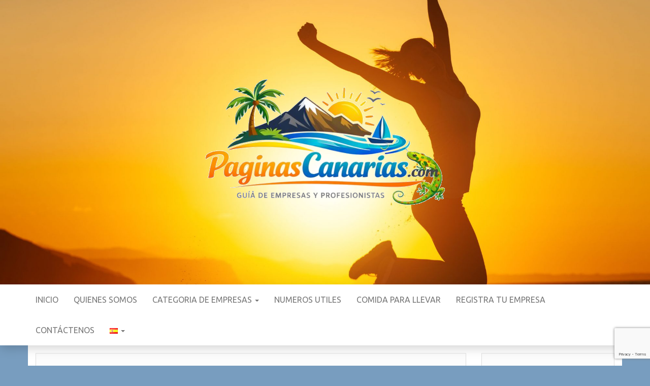

--- FILE ---
content_type: text/html; charset=UTF-8
request_url: https://www.paginascanarias.com/tiendas-y-comercios/tienda-y-clases-de-pintura-las-palmas/
body_size: 22202
content:
<!DOCTYPE html>
<html lang="es-ES">
	<head>
		<meta http-equiv="content-type" content="text/html; charset=UTF-8" />
		<meta http-equiv="X-UA-Compatible" content="IE=edge">
		<meta name="viewport" content="width=device-width, initial-scale=1">
		<link rel="pingback" href="https://www.paginascanarias.com/xmlrpc.php" />
		<meta name='robots' content='index, follow, max-image-preview:large, max-snippet:-1, max-video-preview:-1' />

	<!-- This site is optimized with the Yoast SEO plugin v26.7 - https://yoast.com/wordpress/plugins/seo/ -->
	<title>Tienda y clases de pintura Las Palmas - Arte Paco Navarro - Paginas Canarias</title>
	<link rel="canonical" href="https://www.paginascanarias.com/tiendas-y-comercios/tienda-y-clases-de-pintura-las-palmas/" />
	<meta property="og:locale" content="es_ES" />
	<meta property="og:type" content="article" />
	<meta property="og:title" content="Tienda y clases de pintura Las Palmas - Arte Paco Navarro - Paginas Canarias" />
	<meta property="og:description" content="¿ ESTAS BUSCANDO TIENDA Y CLASES DE PINTURAS LAS PALMAS ? ¡En Arte Paco Navarro puedes encontrar fácilmente respuesta por tu necesidad de tienda y clases de pintura en Las Palmas! Tienda Taller Arte Las Palmas (Arenales). Cursos presenciales de dibujo y pintura para niños y adultos. Cuadros a precio de estudio. Clases de pintura&hellip;" />
	<meta property="og:url" content="https://www.paginascanarias.com/tiendas-y-comercios/tienda-y-clases-de-pintura-las-palmas/" />
	<meta property="og:site_name" content="Paginas Canarias" />
	<meta property="article:published_time" content="2020-02-14T10:07:24+00:00" />
	<meta property="article:modified_time" content="2020-02-18T09:06:12+00:00" />
	<meta property="og:image" content="https://i0.wp.com/www.paginascanarias.com/wp-content/uploads/2020/02/tienda-de-pintura-las-palmas.jpg?fit=492%2C300&ssl=1" />
	<meta property="og:image:width" content="492" />
	<meta property="og:image:height" content="300" />
	<meta property="og:image:type" content="image/jpeg" />
	<meta name="author" content="Paginas Canarias" />
	<meta name="twitter:card" content="summary_large_image" />
	<meta name="twitter:label1" content="Escrito por" />
	<meta name="twitter:data1" content="Paginas Canarias" />
	<meta name="twitter:label2" content="Tiempo de lectura" />
	<meta name="twitter:data2" content="1 minuto" />
	<script type="application/ld+json" class="yoast-schema-graph">{"@context":"https://schema.org","@graph":[{"@type":"Article","@id":"https://www.paginascanarias.com/tiendas-y-comercios/tienda-y-clases-de-pintura-las-palmas/#article","isPartOf":{"@id":"https://www.paginascanarias.com/tiendas-y-comercios/tienda-y-clases-de-pintura-las-palmas/"},"author":{"name":"Paginas Canarias","@id":"https://www.paginascanarias.com/#/schema/person/e3d5544e0a99a06edae0b00fed8e98f0"},"headline":"Tienda y clases de pintura Las Palmas &#8211; Arte Paco Navarro","datePublished":"2020-02-14T10:07:24+00:00","dateModified":"2020-02-18T09:06:12+00:00","mainEntityOfPage":{"@id":"https://www.paginascanarias.com/tiendas-y-comercios/tienda-y-clases-de-pintura-las-palmas/"},"wordCount":233,"publisher":{"@id":"https://www.paginascanarias.com/#organization"},"image":{"@id":"https://www.paginascanarias.com/tiendas-y-comercios/tienda-y-clases-de-pintura-las-palmas/#primaryimage"},"thumbnailUrl":"https://i0.wp.com/www.paginascanarias.com/wp-content/uploads/2020/02/tienda-de-pintura-las-palmas.jpg?fit=492%2C300&ssl=1","articleSection":["Tiendas y comercios"],"inLanguage":"es"},{"@type":"WebPage","@id":"https://www.paginascanarias.com/tiendas-y-comercios/tienda-y-clases-de-pintura-las-palmas/","url":"https://www.paginascanarias.com/tiendas-y-comercios/tienda-y-clases-de-pintura-las-palmas/","name":"Tienda y clases de pintura Las Palmas - Arte Paco Navarro - Paginas Canarias","isPartOf":{"@id":"https://www.paginascanarias.com/#website"},"primaryImageOfPage":{"@id":"https://www.paginascanarias.com/tiendas-y-comercios/tienda-y-clases-de-pintura-las-palmas/#primaryimage"},"image":{"@id":"https://www.paginascanarias.com/tiendas-y-comercios/tienda-y-clases-de-pintura-las-palmas/#primaryimage"},"thumbnailUrl":"https://i0.wp.com/www.paginascanarias.com/wp-content/uploads/2020/02/tienda-de-pintura-las-palmas.jpg?fit=492%2C300&ssl=1","datePublished":"2020-02-14T10:07:24+00:00","dateModified":"2020-02-18T09:06:12+00:00","breadcrumb":{"@id":"https://www.paginascanarias.com/tiendas-y-comercios/tienda-y-clases-de-pintura-las-palmas/#breadcrumb"},"inLanguage":"es","potentialAction":[{"@type":"ReadAction","target":["https://www.paginascanarias.com/tiendas-y-comercios/tienda-y-clases-de-pintura-las-palmas/"]}]},{"@type":"ImageObject","inLanguage":"es","@id":"https://www.paginascanarias.com/tiendas-y-comercios/tienda-y-clases-de-pintura-las-palmas/#primaryimage","url":"https://i0.wp.com/www.paginascanarias.com/wp-content/uploads/2020/02/tienda-de-pintura-las-palmas.jpg?fit=492%2C300&ssl=1","contentUrl":"https://i0.wp.com/www.paginascanarias.com/wp-content/uploads/2020/02/tienda-de-pintura-las-palmas.jpg?fit=492%2C300&ssl=1","width":492,"height":300,"caption":"tienda de pintura las palmas"},{"@type":"BreadcrumbList","@id":"https://www.paginascanarias.com/tiendas-y-comercios/tienda-y-clases-de-pintura-las-palmas/#breadcrumb","itemListElement":[{"@type":"ListItem","position":1,"name":"Inicio","item":"https://www.paginascanarias.com/"},{"@type":"ListItem","position":2,"name":"Tienda y clases de pintura Las Palmas &#8211; Arte Paco Navarro"}]},{"@type":"WebSite","@id":"https://www.paginascanarias.com/#website","url":"https://www.paginascanarias.com/","name":"Paginas Canarias","description":"Directorio de Empresas en las islas Canarias","publisher":{"@id":"https://www.paginascanarias.com/#organization"},"potentialAction":[{"@type":"SearchAction","target":{"@type":"EntryPoint","urlTemplate":"https://www.paginascanarias.com/?s={search_term_string}"},"query-input":{"@type":"PropertyValueSpecification","valueRequired":true,"valueName":"search_term_string"}}],"inLanguage":"es"},{"@type":"Organization","@id":"https://www.paginascanarias.com/#organization","name":"Paginas Canarias","url":"https://www.paginascanarias.com/","logo":{"@type":"ImageObject","inLanguage":"es","@id":"https://www.paginascanarias.com/#/schema/logo/image/","url":"https://i0.wp.com/www.paginascanarias.com/wp-content/uploads/2026/01/logo-paginascanaria-sfondo-trasparente.png?fit=570%2C300&ssl=1","contentUrl":"https://i0.wp.com/www.paginascanarias.com/wp-content/uploads/2026/01/logo-paginascanaria-sfondo-trasparente.png?fit=570%2C300&ssl=1","width":570,"height":300,"caption":"Paginas Canarias"},"image":{"@id":"https://www.paginascanarias.com/#/schema/logo/image/"}},{"@type":"Person","@id":"https://www.paginascanarias.com/#/schema/person/e3d5544e0a99a06edae0b00fed8e98f0","name":"Paginas Canarias","image":{"@type":"ImageObject","inLanguage":"es","@id":"https://www.paginascanarias.com/#/schema/person/image/","url":"https://secure.gravatar.com/avatar/648f9b04d926961267cbe8b8ed1909da945880d167b4d8d16b2f3b7847d0e62e?s=96&d=mm&r=g","contentUrl":"https://secure.gravatar.com/avatar/648f9b04d926961267cbe8b8ed1909da945880d167b4d8d16b2f3b7847d0e62e?s=96&d=mm&r=g","caption":"Paginas Canarias"},"sameAs":["https://www.gubitosa.it"],"url":"https://www.paginascanarias.com/author/dmin/"}]}</script>
	<!-- / Yoast SEO plugin. -->


<link rel='dns-prefetch' href='//stats.wp.com' />
<link rel='dns-prefetch' href='//fonts.googleapis.com' />
<link rel='preconnect' href='//c0.wp.com' />
<link rel='preconnect' href='//i0.wp.com' />
<link href='https://fonts.gstatic.com' crossorigin rel='preconnect' />
<link rel="alternate" type="application/rss+xml" title="Paginas Canarias &raquo; Feed" href="https://www.paginascanarias.com/feed/" />
<link rel="alternate" type="application/rss+xml" title="Paginas Canarias &raquo; Feed de los comentarios" href="https://www.paginascanarias.com/comments/feed/" />
<link rel="alternate" type="application/rss+xml" title="Paginas Canarias &raquo; Comentario Tienda y clases de pintura Las Palmas &#8211; Arte Paco Navarro del feed" href="https://www.paginascanarias.com/tiendas-y-comercios/tienda-y-clases-de-pintura-las-palmas/feed/" />
<link rel="alternate" title="oEmbed (JSON)" type="application/json+oembed" href="https://www.paginascanarias.com/wp-json/oembed/1.0/embed?url=https%3A%2F%2Fwww.paginascanarias.com%2Ftiendas-y-comercios%2Ftienda-y-clases-de-pintura-las-palmas%2F&#038;lang=es" />
<link rel="alternate" title="oEmbed (XML)" type="text/xml+oembed" href="https://www.paginascanarias.com/wp-json/oembed/1.0/embed?url=https%3A%2F%2Fwww.paginascanarias.com%2Ftiendas-y-comercios%2Ftienda-y-clases-de-pintura-las-palmas%2F&#038;format=xml&#038;lang=es" />
<style id='wp-img-auto-sizes-contain-inline-css' type='text/css'>
img:is([sizes=auto i],[sizes^="auto," i]){contain-intrinsic-size:3000px 1500px}
/*# sourceURL=wp-img-auto-sizes-contain-inline-css */
</style>
<style id='wp-emoji-styles-inline-css' type='text/css'>

	img.wp-smiley, img.emoji {
		display: inline !important;
		border: none !important;
		box-shadow: none !important;
		height: 1em !important;
		width: 1em !important;
		margin: 0 0.07em !important;
		vertical-align: -0.1em !important;
		background: none !important;
		padding: 0 !important;
	}
/*# sourceURL=wp-emoji-styles-inline-css */
</style>
<style id='wp-block-library-inline-css' type='text/css'>
:root{--wp-block-synced-color:#7a00df;--wp-block-synced-color--rgb:122,0,223;--wp-bound-block-color:var(--wp-block-synced-color);--wp-editor-canvas-background:#ddd;--wp-admin-theme-color:#007cba;--wp-admin-theme-color--rgb:0,124,186;--wp-admin-theme-color-darker-10:#006ba1;--wp-admin-theme-color-darker-10--rgb:0,107,160.5;--wp-admin-theme-color-darker-20:#005a87;--wp-admin-theme-color-darker-20--rgb:0,90,135;--wp-admin-border-width-focus:2px}@media (min-resolution:192dpi){:root{--wp-admin-border-width-focus:1.5px}}.wp-element-button{cursor:pointer}:root .has-very-light-gray-background-color{background-color:#eee}:root .has-very-dark-gray-background-color{background-color:#313131}:root .has-very-light-gray-color{color:#eee}:root .has-very-dark-gray-color{color:#313131}:root .has-vivid-green-cyan-to-vivid-cyan-blue-gradient-background{background:linear-gradient(135deg,#00d084,#0693e3)}:root .has-purple-crush-gradient-background{background:linear-gradient(135deg,#34e2e4,#4721fb 50%,#ab1dfe)}:root .has-hazy-dawn-gradient-background{background:linear-gradient(135deg,#faaca8,#dad0ec)}:root .has-subdued-olive-gradient-background{background:linear-gradient(135deg,#fafae1,#67a671)}:root .has-atomic-cream-gradient-background{background:linear-gradient(135deg,#fdd79a,#004a59)}:root .has-nightshade-gradient-background{background:linear-gradient(135deg,#330968,#31cdcf)}:root .has-midnight-gradient-background{background:linear-gradient(135deg,#020381,#2874fc)}:root{--wp--preset--font-size--normal:16px;--wp--preset--font-size--huge:42px}.has-regular-font-size{font-size:1em}.has-larger-font-size{font-size:2.625em}.has-normal-font-size{font-size:var(--wp--preset--font-size--normal)}.has-huge-font-size{font-size:var(--wp--preset--font-size--huge)}.has-text-align-center{text-align:center}.has-text-align-left{text-align:left}.has-text-align-right{text-align:right}.has-fit-text{white-space:nowrap!important}#end-resizable-editor-section{display:none}.aligncenter{clear:both}.items-justified-left{justify-content:flex-start}.items-justified-center{justify-content:center}.items-justified-right{justify-content:flex-end}.items-justified-space-between{justify-content:space-between}.screen-reader-text{border:0;clip-path:inset(50%);height:1px;margin:-1px;overflow:hidden;padding:0;position:absolute;width:1px;word-wrap:normal!important}.screen-reader-text:focus{background-color:#ddd;clip-path:none;color:#444;display:block;font-size:1em;height:auto;left:5px;line-height:normal;padding:15px 23px 14px;text-decoration:none;top:5px;width:auto;z-index:100000}html :where(.has-border-color){border-style:solid}html :where([style*=border-top-color]){border-top-style:solid}html :where([style*=border-right-color]){border-right-style:solid}html :where([style*=border-bottom-color]){border-bottom-style:solid}html :where([style*=border-left-color]){border-left-style:solid}html :where([style*=border-width]){border-style:solid}html :where([style*=border-top-width]){border-top-style:solid}html :where([style*=border-right-width]){border-right-style:solid}html :where([style*=border-bottom-width]){border-bottom-style:solid}html :where([style*=border-left-width]){border-left-style:solid}html :where(img[class*=wp-image-]){height:auto;max-width:100%}:where(figure){margin:0 0 1em}html :where(.is-position-sticky){--wp-admin--admin-bar--position-offset:var(--wp-admin--admin-bar--height,0px)}@media screen and (max-width:600px){html :where(.is-position-sticky){--wp-admin--admin-bar--position-offset:0px}}

/*# sourceURL=wp-block-library-inline-css */
</style><style id='global-styles-inline-css' type='text/css'>
:root{--wp--preset--aspect-ratio--square: 1;--wp--preset--aspect-ratio--4-3: 4/3;--wp--preset--aspect-ratio--3-4: 3/4;--wp--preset--aspect-ratio--3-2: 3/2;--wp--preset--aspect-ratio--2-3: 2/3;--wp--preset--aspect-ratio--16-9: 16/9;--wp--preset--aspect-ratio--9-16: 9/16;--wp--preset--color--black: #000000;--wp--preset--color--cyan-bluish-gray: #abb8c3;--wp--preset--color--white: #ffffff;--wp--preset--color--pale-pink: #f78da7;--wp--preset--color--vivid-red: #cf2e2e;--wp--preset--color--luminous-vivid-orange: #ff6900;--wp--preset--color--luminous-vivid-amber: #fcb900;--wp--preset--color--light-green-cyan: #7bdcb5;--wp--preset--color--vivid-green-cyan: #00d084;--wp--preset--color--pale-cyan-blue: #8ed1fc;--wp--preset--color--vivid-cyan-blue: #0693e3;--wp--preset--color--vivid-purple: #9b51e0;--wp--preset--gradient--vivid-cyan-blue-to-vivid-purple: linear-gradient(135deg,rgb(6,147,227) 0%,rgb(155,81,224) 100%);--wp--preset--gradient--light-green-cyan-to-vivid-green-cyan: linear-gradient(135deg,rgb(122,220,180) 0%,rgb(0,208,130) 100%);--wp--preset--gradient--luminous-vivid-amber-to-luminous-vivid-orange: linear-gradient(135deg,rgb(252,185,0) 0%,rgb(255,105,0) 100%);--wp--preset--gradient--luminous-vivid-orange-to-vivid-red: linear-gradient(135deg,rgb(255,105,0) 0%,rgb(207,46,46) 100%);--wp--preset--gradient--very-light-gray-to-cyan-bluish-gray: linear-gradient(135deg,rgb(238,238,238) 0%,rgb(169,184,195) 100%);--wp--preset--gradient--cool-to-warm-spectrum: linear-gradient(135deg,rgb(74,234,220) 0%,rgb(151,120,209) 20%,rgb(207,42,186) 40%,rgb(238,44,130) 60%,rgb(251,105,98) 80%,rgb(254,248,76) 100%);--wp--preset--gradient--blush-light-purple: linear-gradient(135deg,rgb(255,206,236) 0%,rgb(152,150,240) 100%);--wp--preset--gradient--blush-bordeaux: linear-gradient(135deg,rgb(254,205,165) 0%,rgb(254,45,45) 50%,rgb(107,0,62) 100%);--wp--preset--gradient--luminous-dusk: linear-gradient(135deg,rgb(255,203,112) 0%,rgb(199,81,192) 50%,rgb(65,88,208) 100%);--wp--preset--gradient--pale-ocean: linear-gradient(135deg,rgb(255,245,203) 0%,rgb(182,227,212) 50%,rgb(51,167,181) 100%);--wp--preset--gradient--electric-grass: linear-gradient(135deg,rgb(202,248,128) 0%,rgb(113,206,126) 100%);--wp--preset--gradient--midnight: linear-gradient(135deg,rgb(2,3,129) 0%,rgb(40,116,252) 100%);--wp--preset--font-size--small: 13px;--wp--preset--font-size--medium: 20px;--wp--preset--font-size--large: 36px;--wp--preset--font-size--x-large: 42px;--wp--preset--spacing--20: 0.44rem;--wp--preset--spacing--30: 0.67rem;--wp--preset--spacing--40: 1rem;--wp--preset--spacing--50: 1.5rem;--wp--preset--spacing--60: 2.25rem;--wp--preset--spacing--70: 3.38rem;--wp--preset--spacing--80: 5.06rem;--wp--preset--shadow--natural: 6px 6px 9px rgba(0, 0, 0, 0.2);--wp--preset--shadow--deep: 12px 12px 50px rgba(0, 0, 0, 0.4);--wp--preset--shadow--sharp: 6px 6px 0px rgba(0, 0, 0, 0.2);--wp--preset--shadow--outlined: 6px 6px 0px -3px rgb(255, 255, 255), 6px 6px rgb(0, 0, 0);--wp--preset--shadow--crisp: 6px 6px 0px rgb(0, 0, 0);}:where(.is-layout-flex){gap: 0.5em;}:where(.is-layout-grid){gap: 0.5em;}body .is-layout-flex{display: flex;}.is-layout-flex{flex-wrap: wrap;align-items: center;}.is-layout-flex > :is(*, div){margin: 0;}body .is-layout-grid{display: grid;}.is-layout-grid > :is(*, div){margin: 0;}:where(.wp-block-columns.is-layout-flex){gap: 2em;}:where(.wp-block-columns.is-layout-grid){gap: 2em;}:where(.wp-block-post-template.is-layout-flex){gap: 1.25em;}:where(.wp-block-post-template.is-layout-grid){gap: 1.25em;}.has-black-color{color: var(--wp--preset--color--black) !important;}.has-cyan-bluish-gray-color{color: var(--wp--preset--color--cyan-bluish-gray) !important;}.has-white-color{color: var(--wp--preset--color--white) !important;}.has-pale-pink-color{color: var(--wp--preset--color--pale-pink) !important;}.has-vivid-red-color{color: var(--wp--preset--color--vivid-red) !important;}.has-luminous-vivid-orange-color{color: var(--wp--preset--color--luminous-vivid-orange) !important;}.has-luminous-vivid-amber-color{color: var(--wp--preset--color--luminous-vivid-amber) !important;}.has-light-green-cyan-color{color: var(--wp--preset--color--light-green-cyan) !important;}.has-vivid-green-cyan-color{color: var(--wp--preset--color--vivid-green-cyan) !important;}.has-pale-cyan-blue-color{color: var(--wp--preset--color--pale-cyan-blue) !important;}.has-vivid-cyan-blue-color{color: var(--wp--preset--color--vivid-cyan-blue) !important;}.has-vivid-purple-color{color: var(--wp--preset--color--vivid-purple) !important;}.has-black-background-color{background-color: var(--wp--preset--color--black) !important;}.has-cyan-bluish-gray-background-color{background-color: var(--wp--preset--color--cyan-bluish-gray) !important;}.has-white-background-color{background-color: var(--wp--preset--color--white) !important;}.has-pale-pink-background-color{background-color: var(--wp--preset--color--pale-pink) !important;}.has-vivid-red-background-color{background-color: var(--wp--preset--color--vivid-red) !important;}.has-luminous-vivid-orange-background-color{background-color: var(--wp--preset--color--luminous-vivid-orange) !important;}.has-luminous-vivid-amber-background-color{background-color: var(--wp--preset--color--luminous-vivid-amber) !important;}.has-light-green-cyan-background-color{background-color: var(--wp--preset--color--light-green-cyan) !important;}.has-vivid-green-cyan-background-color{background-color: var(--wp--preset--color--vivid-green-cyan) !important;}.has-pale-cyan-blue-background-color{background-color: var(--wp--preset--color--pale-cyan-blue) !important;}.has-vivid-cyan-blue-background-color{background-color: var(--wp--preset--color--vivid-cyan-blue) !important;}.has-vivid-purple-background-color{background-color: var(--wp--preset--color--vivid-purple) !important;}.has-black-border-color{border-color: var(--wp--preset--color--black) !important;}.has-cyan-bluish-gray-border-color{border-color: var(--wp--preset--color--cyan-bluish-gray) !important;}.has-white-border-color{border-color: var(--wp--preset--color--white) !important;}.has-pale-pink-border-color{border-color: var(--wp--preset--color--pale-pink) !important;}.has-vivid-red-border-color{border-color: var(--wp--preset--color--vivid-red) !important;}.has-luminous-vivid-orange-border-color{border-color: var(--wp--preset--color--luminous-vivid-orange) !important;}.has-luminous-vivid-amber-border-color{border-color: var(--wp--preset--color--luminous-vivid-amber) !important;}.has-light-green-cyan-border-color{border-color: var(--wp--preset--color--light-green-cyan) !important;}.has-vivid-green-cyan-border-color{border-color: var(--wp--preset--color--vivid-green-cyan) !important;}.has-pale-cyan-blue-border-color{border-color: var(--wp--preset--color--pale-cyan-blue) !important;}.has-vivid-cyan-blue-border-color{border-color: var(--wp--preset--color--vivid-cyan-blue) !important;}.has-vivid-purple-border-color{border-color: var(--wp--preset--color--vivid-purple) !important;}.has-vivid-cyan-blue-to-vivid-purple-gradient-background{background: var(--wp--preset--gradient--vivid-cyan-blue-to-vivid-purple) !important;}.has-light-green-cyan-to-vivid-green-cyan-gradient-background{background: var(--wp--preset--gradient--light-green-cyan-to-vivid-green-cyan) !important;}.has-luminous-vivid-amber-to-luminous-vivid-orange-gradient-background{background: var(--wp--preset--gradient--luminous-vivid-amber-to-luminous-vivid-orange) !important;}.has-luminous-vivid-orange-to-vivid-red-gradient-background{background: var(--wp--preset--gradient--luminous-vivid-orange-to-vivid-red) !important;}.has-very-light-gray-to-cyan-bluish-gray-gradient-background{background: var(--wp--preset--gradient--very-light-gray-to-cyan-bluish-gray) !important;}.has-cool-to-warm-spectrum-gradient-background{background: var(--wp--preset--gradient--cool-to-warm-spectrum) !important;}.has-blush-light-purple-gradient-background{background: var(--wp--preset--gradient--blush-light-purple) !important;}.has-blush-bordeaux-gradient-background{background: var(--wp--preset--gradient--blush-bordeaux) !important;}.has-luminous-dusk-gradient-background{background: var(--wp--preset--gradient--luminous-dusk) !important;}.has-pale-ocean-gradient-background{background: var(--wp--preset--gradient--pale-ocean) !important;}.has-electric-grass-gradient-background{background: var(--wp--preset--gradient--electric-grass) !important;}.has-midnight-gradient-background{background: var(--wp--preset--gradient--midnight) !important;}.has-small-font-size{font-size: var(--wp--preset--font-size--small) !important;}.has-medium-font-size{font-size: var(--wp--preset--font-size--medium) !important;}.has-large-font-size{font-size: var(--wp--preset--font-size--large) !important;}.has-x-large-font-size{font-size: var(--wp--preset--font-size--x-large) !important;}
/*# sourceURL=global-styles-inline-css */
</style>

<style id='classic-theme-styles-inline-css' type='text/css'>
/*! This file is auto-generated */
.wp-block-button__link{color:#fff;background-color:#32373c;border-radius:9999px;box-shadow:none;text-decoration:none;padding:calc(.667em + 2px) calc(1.333em + 2px);font-size:1.125em}.wp-block-file__button{background:#32373c;color:#fff;text-decoration:none}
/*# sourceURL=/wp-includes/css/classic-themes.min.css */
</style>
<link rel='stylesheet' id='contact-form-7-css' href='https://www.paginascanarias.com/wp-content/plugins/contact-form-7/includes/css/styles.css?ver=6.1.4' type='text/css' media='all' />
<link rel='stylesheet' id='go-gallery-css' href='https://www.paginascanarias.com/wp-content/plugins/go-gallery/assets/css/go-gallery.css?ver=1.2' type='text/css' media='all' />
<link rel='stylesheet' id='go-gallery-effects-css' href='https://www.paginascanarias.com/wp-content/plugins/go-gallery/assets/css/effects.css?ver=1.2' type='text/css' media='all' />
<link rel='stylesheet' id='qtlb-css' href='https://www.paginascanarias.com/wp-content/plugins/go-gallery/assets/plugins/qtlb/styles.css?ver=1.2' type='text/css' media='all' />
<link rel='stylesheet' id='head-plus-css-css' href='https://www.paginascanarias.com/wp-content/plugins/head-plus/css/style.css?ver=1.1.2' type='text/css' media='all' />
<link rel='stylesheet' id='kk-star-ratings-css' href='https://www.paginascanarias.com/wp-content/plugins/kk-star-ratings/src/core/public/css/kk-star-ratings.min.css?ver=5.4.10.3' type='text/css' media='all' />
<link rel='stylesheet' id='head-blog-fonts-css' href='https://fonts.googleapis.com/css?family=Raleway%3A300%2C400%2C700&#038;subset=latin-ext' type='text/css' media='all' />
<link rel='stylesheet' id='bootstrap-css' href='https://www.paginascanarias.com/wp-content/themes/head-blog/css/bootstrap.css?ver=3.3.7' type='text/css' media='all' />
<link rel='stylesheet' id='head-blog-stylesheet-css' href='https://www.paginascanarias.com/wp-content/themes/head-blog/style.css?ver=1.0.9' type='text/css' media='all' />
<link rel='stylesheet' id='font-awesome-css' href='https://www.paginascanarias.com/wp-content/themes/head-blog/css/font-awesome.min.css?ver=4.7.0' type='text/css' media='all' />
<style id='jetpack_facebook_likebox-inline-css' type='text/css'>
.widget_facebook_likebox {
	overflow: hidden;
}

/*# sourceURL=https://www.paginascanarias.com/wp-content/plugins/jetpack/modules/widgets/facebook-likebox/style.css */
</style>
<script type="text/javascript" src="https://c0.wp.com/c/6.9/wp-includes/js/jquery/jquery.min.js" id="jquery-core-js"></script>
<script type="text/javascript" src="https://c0.wp.com/c/6.9/wp-includes/js/jquery/jquery-migrate.min.js" id="jquery-migrate-js"></script>
<link rel="https://api.w.org/" href="https://www.paginascanarias.com/wp-json/" /><link rel="alternate" title="JSON" type="application/json" href="https://www.paginascanarias.com/wp-json/wp/v2/posts/2472" /><link rel="EditURI" type="application/rsd+xml" title="RSD" href="https://www.paginascanarias.com/xmlrpc.php?rsd" />
<meta name="generator" content="WordPress 6.9" />
<link rel='shortlink' href='https://www.paginascanarias.com/?p=2472' />
<script async src="https://pagead2.googlesyndication.com/pagead/js/adsbygoogle.js?client=ca-pub-8644579992784123"
     crossorigin="anonymous"></script><!-- Google tag (gtag.js) -->
<script async src="https://www.googletagmanager.com/gtag/js?id=G-6STYD77Y21"></script>
<script>
  window.dataLayer = window.dataLayer || [];
  function gtag(){dataLayer.push(arguments);}
  gtag('js', new Date());

  gtag('config', 'G-6STYD77Y21');
</script>

<script defer src="https://use.fontawesome.com/releases/v5.8.2/js/all.js" integrity="sha384-DJ25uNYET2XCl5ZF++U8eNxPWqcKohUUBUpKGlNLMchM7q4Wjg2CUpjHLaL8yYPH" crossorigin="anonymous"></script>
<meta property="fb:pages" content="346401776227328" /><script type="application/ld+json">{
    "@context": "https://schema.org/",
    "@type": "CreativeWorkSeries",
    "name": "Tienda y clases de pintura Las Palmas - Arte Paco Navarro",
    "aggregateRating": {
        "@type": "AggregateRating",
        "ratingValue": "5",
        "bestRating": "5",
        "ratingCount": "5"
    }
}</script>	<style>img#wpstats{display:none}</style>
			<style id="twentyseventeen-custom-header-styles" type="text/css">
			.site-title,
		.site-description {
			position: absolute;
			clip: rect(1px, 1px, 1px, 1px);
		}
		</style>
	<style type="text/css" id="custom-background-css">
body.custom-background { background-color: #789dbf; }
</style>
	<link rel="icon" href="https://i0.wp.com/www.paginascanarias.com/wp-content/uploads/2026/01/logo-paginascanaria-quadrato.png?fit=32%2C29&#038;ssl=1" sizes="32x32" />
<link rel="icon" href="https://i0.wp.com/www.paginascanarias.com/wp-content/uploads/2026/01/logo-paginascanaria-quadrato.png?fit=192%2C174&#038;ssl=1" sizes="192x192" />
<link rel="apple-touch-icon" href="https://i0.wp.com/www.paginascanarias.com/wp-content/uploads/2026/01/logo-paginascanaria-quadrato.png?fit=180%2C163&#038;ssl=1" />
<meta name="msapplication-TileImage" content="https://i0.wp.com/www.paginascanarias.com/wp-content/uploads/2026/01/logo-paginascanaria-quadrato.png?fit=270%2C245&#038;ssl=1" />
<style id="kirki-inline-styles">.site-branding-text h1.site-title a, .site-branding-text .site-title a, .site-branding-text h1.site-title a:hover, .site-branding-text .site-title a:hover, .site-branding-text h1.site-title, .site-branding-text .site-title{font-family:Aladin;font-size:60px;font-weight:400;letter-spacing:0px;line-height:70px;text-transform:uppercase;color:#0066bf;}p.site-description{font-family:Aladin;font-size:23px;font-weight:400;letter-spacing:0px;line-height:26px;text-transform:none;color:#1f36c6;}#site-navigation, #site-navigation .navbar-nav > li > a, #site-navigation .dropdown-menu > li > a{font-size:16px;letter-spacing:0px;text-transform:uppercase;}#top-navigation, #top-navigation .navbar-nav > li > a, #top-navigation .dropdown-menu > li > a, #top-navigation .nav .open > a{font-size:14px;letter-spacing:0px;text-transform:uppercase;color:#fff;}#top-navigation .navbar-toggle .icon-bar{background-color:#fff;}#top-navigation .navbar-toggle{border-color:#fff;}body{font-family:Ubuntu;font-size:15px;font-weight:400;letter-spacing:0px;line-height:1.5;}#sidebar .widget-title h3{font-size:15px;letter-spacing:0px;line-height:1.6;}.widget{font-size:15px;letter-spacing:0px;line-height:1.6;}#content-footer-section .widget{font-size:15px;letter-spacing:0px;text-transform:none;}#content-footer-section .widget-title h3{font-size:15px;letter-spacing:0px;line-height:1.6;}#footer-nav, #footer-nav .navbar-nav > li > a, #footer-nav .dropdown-menu > li > a{font-size:15px;letter-spacing:0px;text-transform:none;color:#fff;}.site-heading{padding-bottom:130px;padding-top:130px;}@media (min-width: 1480px){.head-plus-content-1440 .container{width:1280px;}.head-plus-content-1440 .site-heading{max-width:1280px;}}@media (min-width: 1320px){.head-plus-content-1280 .container{width:1280px;}.head-plus-content-1280 .site-heading{max-width:1280px;}}@media (min-width: 1200px){.head-plus-content-1170 .container{width:1280px;}.head-plus-content-1024 .container{width:1280px;}.head-plus-content-980 .container{width:1280px;}.head-plus-content-1170 .site-heading{max-width:1280px;}.head-plus-content-1024 .site-heading{max-width:1280px;}.head-plus-content-980 .site-heading{max-width:1280px;}}@media (min-width: 992px){.widget.col-md-3{width:33.33333333%;}}@media (max-width: 991px){.site-heading{padding-bottom:0px;padding-top:0px;}}@media (max-width: 767px){.site-heading{padding-bottom:0px;padding-top:0px;}}/* latin-ext */
@font-face {
  font-family: 'Aladin';
  font-style: normal;
  font-weight: 400;
  font-display: swap;
  src: url(https://www.paginascanarias.com/wp-content/fonts/aladin/font) format('woff');
  unicode-range: U+0100-02BA, U+02BD-02C5, U+02C7-02CC, U+02CE-02D7, U+02DD-02FF, U+0304, U+0308, U+0329, U+1D00-1DBF, U+1E00-1E9F, U+1EF2-1EFF, U+2020, U+20A0-20AB, U+20AD-20C0, U+2113, U+2C60-2C7F, U+A720-A7FF;
}
/* latin */
@font-face {
  font-family: 'Aladin';
  font-style: normal;
  font-weight: 400;
  font-display: swap;
  src: url(https://www.paginascanarias.com/wp-content/fonts/aladin/font) format('woff');
  unicode-range: U+0000-00FF, U+0131, U+0152-0153, U+02BB-02BC, U+02C6, U+02DA, U+02DC, U+0304, U+0308, U+0329, U+2000-206F, U+20AC, U+2122, U+2191, U+2193, U+2212, U+2215, U+FEFF, U+FFFD;
}/* cyrillic-ext */
@font-face {
  font-family: 'Ubuntu';
  font-style: normal;
  font-weight: 400;
  font-display: swap;
  src: url(https://www.paginascanarias.com/wp-content/fonts/ubuntu/font) format('woff');
  unicode-range: U+0460-052F, U+1C80-1C8A, U+20B4, U+2DE0-2DFF, U+A640-A69F, U+FE2E-FE2F;
}
/* cyrillic */
@font-face {
  font-family: 'Ubuntu';
  font-style: normal;
  font-weight: 400;
  font-display: swap;
  src: url(https://www.paginascanarias.com/wp-content/fonts/ubuntu/font) format('woff');
  unicode-range: U+0301, U+0400-045F, U+0490-0491, U+04B0-04B1, U+2116;
}
/* greek-ext */
@font-face {
  font-family: 'Ubuntu';
  font-style: normal;
  font-weight: 400;
  font-display: swap;
  src: url(https://www.paginascanarias.com/wp-content/fonts/ubuntu/font) format('woff');
  unicode-range: U+1F00-1FFF;
}
/* greek */
@font-face {
  font-family: 'Ubuntu';
  font-style: normal;
  font-weight: 400;
  font-display: swap;
  src: url(https://www.paginascanarias.com/wp-content/fonts/ubuntu/font) format('woff');
  unicode-range: U+0370-0377, U+037A-037F, U+0384-038A, U+038C, U+038E-03A1, U+03A3-03FF;
}
/* latin-ext */
@font-face {
  font-family: 'Ubuntu';
  font-style: normal;
  font-weight: 400;
  font-display: swap;
  src: url(https://www.paginascanarias.com/wp-content/fonts/ubuntu/font) format('woff');
  unicode-range: U+0100-02BA, U+02BD-02C5, U+02C7-02CC, U+02CE-02D7, U+02DD-02FF, U+0304, U+0308, U+0329, U+1D00-1DBF, U+1E00-1E9F, U+1EF2-1EFF, U+2020, U+20A0-20AB, U+20AD-20C0, U+2113, U+2C60-2C7F, U+A720-A7FF;
}
/* latin */
@font-face {
  font-family: 'Ubuntu';
  font-style: normal;
  font-weight: 400;
  font-display: swap;
  src: url(https://www.paginascanarias.com/wp-content/fonts/ubuntu/font) format('woff');
  unicode-range: U+0000-00FF, U+0131, U+0152-0153, U+02BB-02BC, U+02C6, U+02DA, U+02DC, U+0304, U+0308, U+0329, U+2000-206F, U+20AC, U+2122, U+2191, U+2193, U+2212, U+2215, U+FEFF, U+FFFD;
}</style>	<link rel='stylesheet' id='grunion.css-css' href='https://www.paginascanarias.com/wp-content/plugins/jetpack/jetpack_vendor/automattic/jetpack-forms/src/../dist/contact-form/css/grunion.css?ver=15.4' type='text/css' media='all' />
<link rel='stylesheet' id='magnific-popup-css' href='https://www.paginascanarias.com/wp-content/plugins/shortcodes-ultimate/vendor/magnific-popup/magnific-popup.css?ver=1.2.0' type='text/css' media='all' />
<link rel='stylesheet' id='su-shortcodes-css' href='https://www.paginascanarias.com/wp-content/plugins/shortcodes-ultimate/includes/css/shortcodes.css?ver=7.4.8' type='text/css' media='all' />
</head>
	<body id="blog" class="wp-singular post-template-default single single-post postid-2472 single-format-standard custom-background wp-custom-logo wp-theme-head-blog preloader-visible head-plus-content-1280 sidebar-sticky head-blog top-menu-on">
        		<div class="site-header container-fluid" style="background-image: url(https://www.paginascanarias.com/wp-content/uploads/2019/05/cropped-paginas-canarias-portal-web-empresas-canarias.jpg)">
	<div class="custom-header container" >
			<div class="site-heading text-center">
        		<div class="ad-before-heading container text-center"></div>
					<div class="site-branding-logo">
					<a href="https://www.paginascanarias.com/" class="custom-logo-link" rel="home"><img width="570" height="300" src="https://i0.wp.com/www.paginascanarias.com/wp-content/uploads/2026/01/logo-paginascanaria-sfondo-trasparente.png?fit=570%2C300&amp;ssl=1" class="custom-logo" alt="logo paginascanaria sfondo trasparente" decoding="async" fetchpriority="high" srcset="https://i0.wp.com/www.paginascanarias.com/wp-content/uploads/2026/01/logo-paginascanaria-sfondo-trasparente.png?w=570&amp;ssl=1 570w, https://i0.wp.com/www.paginascanarias.com/wp-content/uploads/2026/01/logo-paginascanaria-sfondo-trasparente.png?resize=300%2C158&amp;ssl=1 300w" sizes="(max-width: 570px) 100vw, 570px" /></a>				</div>
				<div class="site-branding-text">
											<p class="site-title"><a href="https://www.paginascanarias.com/" rel="home">Paginas Canarias</a></p>
					
											<p class="site-description">
							Directorio de Empresas en las islas Canarias						</p>
									</div><!-- .site-branding-text -->
        		<div class="ad-after-heading container text-center"></div>
				</div>
	</div>
</div>
 
<div class="main-menu">
	<nav id="site-navigation" class="navbar navbar-default navbar-center">     
		<div class="container">   
			<div class="navbar-header">
									<div id="main-menu-panel" class="open-panel" data-panel="main-menu-panel">
						<span></span>
						<span></span>
						<span></span>
					</div>
							</div>
			<div class="menu-container"><ul id="menu-menu-principale" class="nav navbar-nav"><li id="menu-item-42" class="menu-item menu-item-type-post_type menu-item-object-page menu-item-home current-custom-parent menu-item-42"><a title="Inicio" href="https://www.paginascanarias.com/">Inicio</a></li>
<li id="menu-item-59" class="menu-item menu-item-type-post_type menu-item-object-page menu-item-59"><a title="Quienes somos" href="https://www.paginascanarias.com/quienes-somos/">Quienes somos</a></li>
<li id="menu-item-133" class="menu-item menu-item-type-post_type menu-item-object-page menu-item-has-children menu-item-133 dropdown"><a title="Categoria de empresas" href="https://www.paginascanarias.com/categoria-de-empresas/" data-toggle="dropdown" class="dropdown-toggle">Categoria de empresas <span class="caret"></span></a>
<ul role="menu" class=" dropdown-menu">
	<li id="menu-item-61" class="menu-item menu-item-type-taxonomy menu-item-object-category menu-item-61"><a title="Autonomos" href="https://www.paginascanarias.com/category/autonomos/">Autonomos</a></li>
	<li id="menu-item-62" class="menu-item menu-item-type-taxonomy menu-item-object-category menu-item-62"><a title="Belleza y salud" href="https://www.paginascanarias.com/category/belleza-y-salud/">Belleza y salud</a></li>
	<li id="menu-item-261" class="menu-item menu-item-type-taxonomy menu-item-object-category menu-item-261"><a title="Construccìon y Reformas" href="https://www.paginascanarias.com/category/construccion-y-reformas/">Construccìon y Reformas</a></li>
	<li id="menu-item-1033" class="menu-item menu-item-type-taxonomy menu-item-object-category menu-item-1033"><a title="Electricista" href="https://www.paginascanarias.com/category/electricista/">Electricista</a></li>
	<li id="menu-item-1034" class="menu-item menu-item-type-taxonomy menu-item-object-category menu-item-1034"><a title="Fontanero" href="https://www.paginascanarias.com/category/fontanero/">Fontanero</a></li>
	<li id="menu-item-63" class="menu-item menu-item-type-taxonomy menu-item-object-category menu-item-63"><a title="Hoteles y Alojamiento" href="https://www.paginascanarias.com/category/hoteles-y-alojamiento/">Hoteles y Alojamiento</a></li>
	<li id="menu-item-64" class="menu-item menu-item-type-taxonomy menu-item-object-category menu-item-64"><a title="Inmobiliaria" href="https://www.paginascanarias.com/category/inmobiliaria/">Inmobiliaria</a></li>
	<li id="menu-item-65" class="menu-item menu-item-type-taxonomy menu-item-object-category menu-item-65"><a title="Medicina y salud" href="https://www.paginascanarias.com/category/medicina-y-salud/">Medicina y salud</a></li>
	<li id="menu-item-66" class="menu-item menu-item-type-taxonomy menu-item-object-category menu-item-66"><a title="Restaurantes" href="https://www.paginascanarias.com/category/restaurantes/">Restaurantes</a></li>
	<li id="menu-item-67" class="menu-item menu-item-type-taxonomy menu-item-object-category menu-item-67"><a title="Servicios profesionales" href="https://www.paginascanarias.com/category/servicios-profesionales/">Servicios profesionales</a></li>
	<li id="menu-item-68" class="menu-item menu-item-type-taxonomy menu-item-object-category current-post-ancestor current-menu-parent current-custom-parent menu-item-68"><a title="Tiendas y comercios" href="https://www.paginascanarias.com/category/tiendas-y-comercios/">Tiendas y comercios</a></li>
</ul>
</li>
<li id="menu-item-238" class="menu-item menu-item-type-post_type menu-item-object-page menu-item-238"><a title="Numeros utiles" href="https://www.paginascanarias.com/numeros-utiles/">Numeros utiles</a></li>
<li id="menu-item-2854" class="menu-item menu-item-type-taxonomy menu-item-object-category menu-item-2854"><a title="Comida para llevar" href="https://www.paginascanarias.com/category/comida-para-llevar/">Comida para llevar</a></li>
<li id="menu-item-170" class="menu-item menu-item-type-post_type menu-item-object-page menu-item-170"><a title="Registra tu empresa" href="https://www.paginascanarias.com/registra-tu-empresa/">Registra tu empresa</a></li>
<li id="menu-item-76" class="menu-item menu-item-type-post_type menu-item-object-page menu-item-76"><a title="Contáctenos" href="https://www.paginascanarias.com/contactenos/">Contáctenos</a></li>
<li id="menu-item-398" class="pll-parent-menu-item menu-item menu-item-type-custom menu-item-object-custom current-menu-parent menu-item-has-children menu-item-398 dropdown"><a title="&lt;img src=&quot;[data-uri]&quot; alt=&quot;Español&quot; width=&quot;16&quot; height=&quot;11&quot; style=&quot;width: 16px; height: 11px;&quot; /&gt;" href="#pll_switcher" data-toggle="dropdown" class="dropdown-toggle"><img src="[data-uri]" alt="Español" width="16" height="11" style="width: 16px; height: 11px;" /> <span class="caret"></span></a>
<ul role="menu" class=" dropdown-menu">
	<li id="menu-item-398-es" class="lang-item lang-item-24 lang-item-es current-lang lang-item-first menu-item menu-item-type-custom menu-item-object-custom menu-item-398-es"><a title="&lt;img src=&quot;[data-uri]&quot; alt=&quot;Español&quot; width=&quot;16&quot; height=&quot;11&quot; style=&quot;width: 16px; height: 11px;&quot; /&gt;" href="https://www.paginascanarias.com/tiendas-y-comercios/tienda-y-clases-de-pintura-las-palmas/" hreflang="es-ES" lang="es-ES"><img src="[data-uri]" alt="Español" width="16" height="11" style="width: 16px; height: 11px;" /></a></li>
	<li id="menu-item-398-en" class="lang-item lang-item-51 lang-item-en no-translation menu-item menu-item-type-custom menu-item-object-custom menu-item-398-en"><a title="&lt;img src=&quot;[data-uri]&quot; alt=&quot;English&quot; width=&quot;16&quot; height=&quot;11&quot; style=&quot;width: 16px; height: 11px;&quot; /&gt;" href="https://www.paginascanarias.com/en/home-eng/" hreflang="en-GB" lang="en-GB"><img src="[data-uri]" alt="English" width="16" height="11" style="width: 16px; height: 11px;" /></a></li>
</ul>
</li>
</ul></div>		</div>
			</nav> 
</div>
		<div class="ad-after-menu container text-center"></div>
	
<div class="container main-container" role="main">
	<div class="page-area">
		
<!-- start content container -->
<!-- start content container -->
<div class="row">      
			<article class="col-md-9">
			                         
					<div class="post-2472 post type-post status-publish format-standard has-post-thumbnail hentry category-tiendas-y-comercios">
						<div class="single-wrap col-md-12">
									<div class="news-thumb ">
							<img class="lazy" src="https://www.paginascanarias.com/wp-content/plugins/head-plus/img/preloader.gif" data-src="https://i0.wp.com/www.paginascanarias.com/wp-content/uploads/2020/02/tienda-de-pintura-las-palmas.jpg?resize=492%2C300&#038;ssl=1" width="492" height="300" title="Tienda y clases de pintura Las Palmas &#8211; Arte Paco Navarro" alt="Tienda y clases de pintura Las Palmas &#8211; Arte Paco Navarro"/>
				<noscript>
				<img width="492" height="300" src="https://i0.wp.com/www.paginascanarias.com/wp-content/uploads/2020/02/tienda-de-pintura-las-palmas.jpg?resize=492%2C300&amp;ssl=1" class="attachment-head-blog-single size-head-blog-single wp-post-image" alt="tienda de pintura las palmas" decoding="async" srcset="https://i0.wp.com/www.paginascanarias.com/wp-content/uploads/2020/02/tienda-de-pintura-las-palmas.jpg?w=492&amp;ssl=1 492w, https://i0.wp.com/www.paginascanarias.com/wp-content/uploads/2020/02/tienda-de-pintura-las-palmas.jpg?resize=300%2C183&amp;ssl=1 300w" sizes="(max-width: 492px) 100vw, 492px" />				</noscript>
					</div><!-- .news-thumb -->
								<h1 class="single-title">Tienda y clases de pintura Las Palmas &#8211; Arte Paco Navarro</h1>							<div class="single-meta text-center">
									<span class="posted-date">
		febrero 14, 2020	</span>
	<span class="comments-meta">
		Desactivado		<i class="fa fa-comments-o"></i>
	</span>
									<span class="author-meta">
									<span class="author-meta-by">Por</span>
									<a href="https://www.paginascanarias.com/author/dmin/">
										Paginas Canarias									</a>
								</span>
							</div>	
							<div class="single-content"> 
								<div class="single-entry-summary">
											<div class="ad-before-content text-center"></div>
	    							<h2 style="text-align: center;"><span title="">¿ ESTAS BUSCANDO TIENDA Y CLASES DE PINTURAS LAS PALMAS ?</span></h2>
<p style="text-align: center;">¡En Arte Paco Navarro puedes encontrar fácilmente respuesta por tu necesidad de <strong>tienda y clases de pintura</strong> en <strong>Las Palmas</strong>!</p>
<p style="text-align: center;">Tienda Taller Arte Las Palmas (Arenales). Cursos presenciales de dibujo y pintura para niños y adultos.</p>
<p style="text-align: center;">Cuadros a precio de estudio. Clases de pintura en todas las técnicas, experto de pintura a espátula.</p>
<p style="text-align: center;">Más de 30 años como oficio de pintor.</p>
<p style="text-align: center;">Los viernes de 9:30 a 11:30 <strong>se alquilan espacios culturales</strong> (7,50€ por hora)</p>
<p style="text-align: center;"><div class="su-custom-gallery su-custom-gallery-align-left su-custom-gallery-title-hover su-lightbox-gallery"><div class="su-custom-gallery-slide" style="width:200px;height:200px"><a href="https://i0.wp.com/www.paginascanarias.com/wp-content/uploads/2020/02/Tienda-y-clases-de-pintura-las-palmas-2.jpg?ssl=1" target="_blank" title="Tienda y clases de pintura las palmas (2)"><img data-recalc-dims="1" decoding="async" src="https://i0.wp.com/www.paginascanarias.com/wp-content/uploads/2020/02/Tienda-y-clases-de-pintura-las-palmas-2.jpg?resize=200%2C200&#038;ssl=1" alt="Tienda y clases de pintura las palmas (2)" width="200" height="200" /><span class="su-custom-gallery-title">Tienda y clases de pintura las palmas (2)</span></a></div><div class="su-custom-gallery-slide" style="width:200px;height:200px"><a href="https://i0.wp.com/www.paginascanarias.com/wp-content/uploads/2020/02/Tienda-y-clases-de-pintura-las-palmas-3.jpg?ssl=1" target="_blank" title="Tienda y clases de pintura las palmas (3)"><img data-recalc-dims="1" decoding="async" src="https://i0.wp.com/www.paginascanarias.com/wp-content/uploads/2020/02/Tienda-y-clases-de-pintura-las-palmas-3.jpg?resize=200%2C200&#038;ssl=1" alt="Tienda y clases de pintura las palmas (3)" width="200" height="200" /><span class="su-custom-gallery-title">Tienda y clases de pintura las palmas (3)</span></a></div><div class="su-custom-gallery-slide" style="width:200px;height:200px"><a href="https://i0.wp.com/www.paginascanarias.com/wp-content/uploads/2020/02/Tienda-y-clases-de-pintura-las-palmas-4.jpg?ssl=1" target="_blank" title="Tienda y clases de pintura las palmas (4)"><img data-recalc-dims="1" loading="lazy" decoding="async" src="https://i0.wp.com/www.paginascanarias.com/wp-content/uploads/2020/02/Tienda-y-clases-de-pintura-las-palmas-4.jpg?resize=200%2C200&#038;ssl=1" alt="Tienda y clases de pintura las palmas (4)" width="200" height="200" /><span class="su-custom-gallery-title">Tienda y clases de pintura las palmas (4)</span></a></div><div class="su-custom-gallery-slide" style="width:200px;height:200px"><a href="https://i0.wp.com/www.paginascanarias.com/wp-content/uploads/2020/02/Tienda-y-clases-de-pintura-las-palmas-5.jpg?ssl=1" target="_blank" title="Tienda y clases de pintura las palmas (5)"><img data-recalc-dims="1" loading="lazy" decoding="async" src="https://i0.wp.com/www.paginascanarias.com/wp-content/uploads/2020/02/Tienda-y-clases-de-pintura-las-palmas-5.jpg?resize=200%2C200&#038;ssl=1" alt="Tienda y clases de pintura las palmas (5)" width="200" height="200" /><span class="su-custom-gallery-title">Tienda y clases de pintura las palmas (5)</span></a></div><div class="su-custom-gallery-slide" style="width:200px;height:200px"><a href="https://i0.wp.com/www.paginascanarias.com/wp-content/uploads/2020/02/Tienda-y-clases-de-pintura-las-palmas-6.jpg?ssl=1" target="_blank" title="Tienda y clases de pintura las palmas (6)"><img data-recalc-dims="1" loading="lazy" decoding="async" src="https://i0.wp.com/www.paginascanarias.com/wp-content/uploads/2020/02/Tienda-y-clases-de-pintura-las-palmas-6.jpg?resize=200%2C200&#038;ssl=1" alt="Tienda y clases de pintura las palmas (6)" width="200" height="200" /><span class="su-custom-gallery-title">Tienda y clases de pintura las palmas (6)</span></a></div><div class="su-custom-gallery-slide" style="width:200px;height:200px"><a href="https://i0.wp.com/www.paginascanarias.com/wp-content/uploads/2020/02/Tienda-y-clases-de-pintura-las-palmas-7.jpg?ssl=1" target="_blank" title="Tienda y clases de pintura las palmas (7)"><img data-recalc-dims="1" loading="lazy" decoding="async" src="https://i0.wp.com/www.paginascanarias.com/wp-content/uploads/2020/02/Tienda-y-clases-de-pintura-las-palmas-7.jpg?resize=200%2C200&#038;ssl=1" alt="Tienda y clases de pintura las palmas (7)" width="200" height="200" /><span class="su-custom-gallery-title">Tienda y clases de pintura las palmas (7)</span></a></div><div class="su-custom-gallery-slide" style="width:200px;height:200px"><a href="https://i0.wp.com/www.paginascanarias.com/wp-content/uploads/2020/02/Tienda-y-clases-de-pintura-las-palmas-8.jpg?ssl=1" target="_blank" title="Tienda y clases de pintura las palmas (8)"><img data-recalc-dims="1" loading="lazy" decoding="async" src="https://i0.wp.com/www.paginascanarias.com/wp-content/uploads/2020/02/Tienda-y-clases-de-pintura-las-palmas-8.jpg?resize=200%2C200&#038;ssl=1" alt="Tienda y clases de pintura las palmas (8)" width="200" height="200" /><span class="su-custom-gallery-title">Tienda y clases de pintura las palmas (8)</span></a></div><div class="su-custom-gallery-slide" style="width:200px;height:200px"><a href="https://i0.wp.com/www.paginascanarias.com/wp-content/uploads/2020/02/Tienda-y-clases-de-pintura-las-palmas-9.jpg?ssl=1" target="_blank" title="Tienda y clases de pintura las palmas (9)"><img data-recalc-dims="1" loading="lazy" decoding="async" src="https://i0.wp.com/www.paginascanarias.com/wp-content/uploads/2020/02/Tienda-y-clases-de-pintura-las-palmas-9.jpg?resize=200%2C200&#038;ssl=1" alt="Tienda y clases de pintura las palmas (9)" width="200" height="200" /><span class="su-custom-gallery-title">Tienda y clases de pintura las palmas (9)</span></a></div><div class="su-custom-gallery-slide" style="width:200px;height:200px"><a href="https://i0.wp.com/www.paginascanarias.com/wp-content/uploads/2020/02/Tienda-y-clases-de-pintura-las-palmas-10.jpg?ssl=1" target="_blank" title="Tienda y clases de pintura las palmas (10)"><img data-recalc-dims="1" loading="lazy" decoding="async" src="https://i0.wp.com/www.paginascanarias.com/wp-content/uploads/2020/02/Tienda-y-clases-de-pintura-las-palmas-10.jpg?resize=200%2C200&#038;ssl=1" alt="Tienda y clases de pintura las palmas (10)" width="200" height="200" /><span class="su-custom-gallery-title">Tienda y clases de pintura las palmas (10)</span></a></div><div class="su-custom-gallery-slide" style="width:200px;height:200px"><a href="https://i0.wp.com/www.paginascanarias.com/wp-content/uploads/2020/02/Tienda-y-clases-de-pintura-las-palmas.jpg?ssl=1" target="_blank" title="Tienda y clases de pintura las palmas"><img data-recalc-dims="1" loading="lazy" decoding="async" src="https://i0.wp.com/www.paginascanarias.com/wp-content/uploads/2020/02/Tienda-y-clases-de-pintura-las-palmas.jpg?resize=200%2C200&#038;ssl=1" alt="Tienda y clases de pintura las palmas" width="200" height="200" /><span class="su-custom-gallery-title">Tienda y clases de pintura las palmas</span></a></div><div class="su-clear"></div></div>
<hr />
<h3>Tienda y clases de pintura Las Palmas &#8211; Arte Paco Navarro</h3>
<hr />
<p><strong>Direccion</strong> : Calle Senador Olivares, 14 &#8211; 35003 Las Palmas de Gran Canaria (Las Palmas)</p>
<p><strong>Telefono: <a href="tel:+34928366045">+34 928 36 60 45</a></strong></p>
<p><strong>Sitio web: &#8211;</strong></p>
<p><strong>Horario de apertura</strong>: <em>Lunes &#8211; Jueves</em>: <i> 9.30 -13.30 &#8211; 17.00 &#8211; 20.00  |  Viernes : 9.30 -13.30 &#8211; 17.00 &#8211; 19.30 | Sabado : 10.00 &#8211; 13.00 | Domingo : Cerrado </i></p>
<p>&nbsp;</p>
<p style="text-align: center;"><iframe loading="lazy" style="border: 0;" src="https://www.google.com/maps/embed?pb=!1m18!1m12!1m3!1d3519.208122133356!2d-15.423336185605692!3d28.109688014303643!2m3!1f0!2f0!3f0!3m2!1i1024!2i768!4f13.1!3m3!1m2!1s0xc40959b05fa84bb%3A0x951966695d46718f!2sCalle%20Senador%20Castillo%20Olivares%2C%2014%2C%2035003%20Las%20Palmas%20de%20Gran%20Canaria%2C%20Las%20Palmas!5e0!3m2!1sit!2ses!4v1581674479857!5m2!1sit!2ses" width="600" height="450" frameborder="0" allowfullscreen="allowfullscreen"></iframe></p>
<p>&nbsp;</p>
<div class="su-row">
<div class="su-column su-column-size-1-5"><div class="su-column-inner su-u-clearfix su-u-trim">
<p><a href="https://www.facebook.com/Paco.Navarro.Bellas.Arte/" target="_blank" rel="noopener noreferrer"><img data-recalc-dims="1" loading="lazy" decoding="async" class="alignnone wp-image-843" src="https://i0.wp.com/www.paginascanarias.com/wp-content/uploads/2019/08/bottone_facebook.jpg?resize=241%2C136&#038;ssl=1" alt="bottone_facebook" width="241" height="136" srcset="https://i0.wp.com/www.paginascanarias.com/wp-content/uploads/2019/08/bottone_facebook.jpg?resize=300%2C169&amp;ssl=1 300w, https://i0.wp.com/www.paginascanarias.com/wp-content/uploads/2019/08/bottone_facebook.jpg?resize=540%2C304&amp;ssl=1 540w, https://i0.wp.com/www.paginascanarias.com/wp-content/uploads/2019/08/bottone_facebook.jpg?w=560&amp;ssl=1 560w" sizes="auto, (max-width: 241px) 100vw, 241px" /></a></p>
</div></div>
<div class="su-column su-column-size-1-5"><div class="su-column-inner su-u-clearfix su-u-trim">
<a href="https://www.instagram.com/artepaconavarro" target="_blank" rel="noopener noreferrer"><img data-recalc-dims="1" loading="lazy" decoding="async" class="alignnone wp-image-845" src="https://i0.wp.com/www.paginascanarias.com/wp-content/uploads/2019/08/bottone-instagram.jpg?resize=240%2C135&#038;ssl=1" alt="bottone-instagram" width="240" height="135" srcset="https://i0.wp.com/www.paginascanarias.com/wp-content/uploads/2019/08/bottone-instagram.jpg?resize=300%2C169&amp;ssl=1 300w, https://i0.wp.com/www.paginascanarias.com/wp-content/uploads/2019/08/bottone-instagram.jpg?resize=540%2C304&amp;ssl=1 540w, https://i0.wp.com/www.paginascanarias.com/wp-content/uploads/2019/08/bottone-instagram.jpg?w=560&amp;ssl=1 560w" sizes="auto, (max-width: 240px) 100vw, 240px" /></a><br />
</div></div>
<div class="su-column su-column-size-1-5"><div class="su-column-inner su-u-clearfix su-u-trim">
<p><a href="https://api.whatsapp.com/send?phone=34630136825"><img data-recalc-dims="1" loading="lazy" decoding="async" class="alignnone wp-image-844" src="https://i0.wp.com/www.paginascanarias.com/wp-content/uploads/2019/08/bottone_whatsapp.jpg?resize=238%2C134&#038;ssl=1" alt="" width="238" height="134" srcset="https://i0.wp.com/www.paginascanarias.com/wp-content/uploads/2019/08/bottone_whatsapp.jpg?resize=300%2C169&amp;ssl=1 300w, https://i0.wp.com/www.paginascanarias.com/wp-content/uploads/2019/08/bottone_whatsapp.jpg?resize=540%2C304&amp;ssl=1 540w, https://i0.wp.com/www.paginascanarias.com/wp-content/uploads/2019/08/bottone_whatsapp.jpg?w=560&amp;ssl=1 560w" sizes="auto, (max-width: 238px) 100vw, 238px" /></a></p>
</div></div>
<div class="su-column su-column-size-1-5"><div class="su-column-inner su-u-clearfix su-u-trim">
</div></div>
<div class="su-column su-column-size-1-5"><div class="su-column-inner su-u-clearfix su-u-trim">
</div></div>
</div>
<hr />
<h2 style="text-align: left;">Solicitar informacion</h2>
<div data-test='contact-form'
			id='contact-form-2472'
			class='wp-block-jetpack-contact-form-container '
			data-wp-interactive='jetpack/form' data-wp-context='{"formId":"2472","formHash":"1f3d20a3084fc55bb886c721dc7506fd79867338","showErrors":false,"errors":[],"fields":[],"isMultiStep":false,"useAjax":true,"submissionData":null,"formattedSubmissionData":[],"submissionSuccess":false,"submissionError":null,"elementId":"jp-form-1f3d20a3084fc55bb886c721dc7506fd79867338","isSingleInputForm":false}'
			data-wp-watch--scroll-to-wrapper="callbacks.scrollToWrapper"
		>
<div class="contact-form-submission contact-form-ajax-submission" data-wp-class--submission-success="context.submissionSuccess"><p class="go-back-message"><a class="link" role="button" tabindex="0" data-wp-on--click="actions.goBack" href="/tiendas-y-comercios/tienda-y-clases-de-pintura-las-palmas/">Volver</a></p><h4 id="contact-form-success-header">Tu mensaje se ha enviado</h4>

<template data-wp-each--submission="context.formattedSubmissionData">
					<div class="jetpack_forms_contact-form-success-summary">
						<div class="field-name" data-wp-text="context.submission.label" data-wp-bind--hidden="!context.submission.label"></div>
						<div class="field-value" data-wp-text="context.submission.value"></div>
						<div class="field-images" data-wp-bind--hidden="!context.submission.images">
							<template data-wp-each--image="context.submission.images">
								<figure class="field-image" data-wp-class--is-empty="!context.image">
									<img data-wp-bind--src="context.image" data-wp-bind--hidden="!context.image" />
									<img decoding="async" src="[data-uri]" data-wp-bind--hidden="context.image" />
								</figure>
							</template>
						</div>
					</div>
				</template></div><form action='https://www.paginascanarias.com/tiendas-y-comercios/tienda-y-clases-de-pintura-las-palmas/'
				id='jp-form-1f3d20a3084fc55bb886c721dc7506fd79867338'
				method='post'
				class='contact-form commentsblock' aria-label="Tienda y clases de pintura Las Palmas - Arte Paco Navarro"
				data-wp-on--submit="actions.onFormSubmit"
				data-wp-on--reset="actions.onFormReset"
				data-wp-class--submission-success="context.submissionSuccess"
				data-wp-class--is-first-step="state.isFirstStep"
				data-wp-class--is-last-step="state.isLastStep"
				data-wp-class--is-ajax-form="context.useAjax"
				novalidate >
<input type='hidden' name='jetpack_contact_form_jwt' value='eyJ0eXAiOiJKV1QiLCJhbGciOiJIUzI1NiJ9.[base64].oXd0yu_i1HqpZW9Wmkih7IKP9dXAcDvrVGC0e1NJx7A' />

<div style=""  data-wp-interactive="jetpack/form" data-wp-context='{"fieldId":"g2472-nombre","fieldType":"name","fieldLabel":"Nombre","fieldValue":"","fieldPlaceholder":"","fieldIsRequired":"1","fieldErrorMessage":"","fieldExtra":[],"formHash":"1f3d20a3084fc55bb886c721dc7506fd79867338"}'  class='grunion-field-name-wrap grunion-field-wrap'  data-wp-init='callbacks.initializeField' data-wp-on--jetpack-form-reset='callbacks.initializeField' >
<label
				for='g2472-nombre' class="grunion-field-label name" >Nombre<span class="grunion-label-required" aria-hidden="true">(obligatorio)</span></label>
<input
					type='text'
					name='g2472-nombre'
					id='g2472-nombre'
					value=''

					data-wp-bind--aria-invalid='state.fieldHasErrors'
					data-wp-bind--value='state.getFieldValue'
					aria-errormessage='g2472-nombre-text-error-message'
					data-wp-on--input='actions.onFieldChange'
					data-wp-on--blur='actions.onFieldBlur'
					data-wp-class--has-value='state.hasFieldValue'

					class='name  grunion-field' 
					required='true' aria-required='true'  />
 
			<div id="g2472-nombre-text-error" class="contact-form__input-error" data-wp-class--has-errors="state.fieldHasErrors">
				<span class="contact-form__warning-icon">
					<svg width="16" height="16" viewBox="0 0 16 16" fill="none" xmlns="http://www.w3.org/2000/svg">
						<path d="M8.50015 11.6402H7.50015V10.6402H8.50015V11.6402Z" />
						<path d="M7.50015 9.64018H8.50015V6.30684H7.50015V9.64018Z" />
						<path fill-rule="evenodd" clip-rule="evenodd" d="M6.98331 3.0947C7.42933 2.30177 8.57096 2.30177 9.01698 3.09469L13.8771 11.7349C14.3145 12.5126 13.7525 13.4735 12.8602 13.4735H3.14004C2.24774 13.4735 1.68575 12.5126 2.12321 11.7349L6.98331 3.0947ZM8.14541 3.58496C8.08169 3.47168 7.9186 3.47168 7.85488 3.58496L2.99478 12.2251C2.93229 12.3362 3.01257 12.4735 3.14004 12.4735H12.8602C12.9877 12.4735 13.068 12.3362 13.0055 12.2251L8.14541 3.58496Z" />
					</svg>
					<span class="visually-hidden">Advertencia</span>
				</span>
				<span data-wp-text="state.errorMessage" id="g2472-nombre-text-error-message" role="alert" aria-live="assertive"></span>
			</div> 
	</div>

<div style=""  data-wp-interactive="jetpack/form" data-wp-context='{"fieldId":"g2472-correoelectronico","fieldType":"email","fieldLabel":"Correo electronico","fieldValue":"","fieldPlaceholder":"","fieldIsRequired":"1","fieldErrorMessage":"","fieldExtra":[],"formHash":"1f3d20a3084fc55bb886c721dc7506fd79867338"}'  class='grunion-field-email-wrap grunion-field-wrap'  data-wp-init='callbacks.initializeField' data-wp-on--jetpack-form-reset='callbacks.initializeField' >
<label
				for='g2472-correoelectronico' class="grunion-field-label email" >Correo electronico<span class="grunion-label-required" aria-hidden="true">(obligatorio)</span></label>
<input
					type='email'
					name='g2472-correoelectronico'
					id='g2472-correoelectronico'
					value=''

					data-wp-bind--aria-invalid='state.fieldHasErrors'
					data-wp-bind--value='state.getFieldValue'
					aria-errormessage='g2472-correoelectronico-email-error-message'
					data-wp-on--input='actions.onFieldChange'
					data-wp-on--blur='actions.onFieldBlur'
					data-wp-class--has-value='state.hasFieldValue'

					class='email  grunion-field' 
					required='true' aria-required='true'  />
 
			<div id="g2472-correoelectronico-email-error" class="contact-form__input-error" data-wp-class--has-errors="state.fieldHasErrors">
				<span class="contact-form__warning-icon">
					<svg width="16" height="16" viewBox="0 0 16 16" fill="none" xmlns="http://www.w3.org/2000/svg">
						<path d="M8.50015 11.6402H7.50015V10.6402H8.50015V11.6402Z" />
						<path d="M7.50015 9.64018H8.50015V6.30684H7.50015V9.64018Z" />
						<path fill-rule="evenodd" clip-rule="evenodd" d="M6.98331 3.0947C7.42933 2.30177 8.57096 2.30177 9.01698 3.09469L13.8771 11.7349C14.3145 12.5126 13.7525 13.4735 12.8602 13.4735H3.14004C2.24774 13.4735 1.68575 12.5126 2.12321 11.7349L6.98331 3.0947ZM8.14541 3.58496C8.08169 3.47168 7.9186 3.47168 7.85488 3.58496L2.99478 12.2251C2.93229 12.3362 3.01257 12.4735 3.14004 12.4735H12.8602C12.9877 12.4735 13.068 12.3362 13.0055 12.2251L8.14541 3.58496Z" />
					</svg>
					<span class="visually-hidden">Advertencia</span>
				</span>
				<span data-wp-text="state.errorMessage" id="g2472-correoelectronico-email-error-message" role="alert" aria-live="assertive"></span>
			</div> 
	</div>

<div style=""  data-wp-interactive="jetpack/form" data-wp-context='{"fieldId":"g2472-mensaje","fieldType":"textarea","fieldLabel":"Mensaje","fieldValue":"","fieldPlaceholder":"","fieldIsRequired":"","fieldErrorMessage":"","fieldExtra":[],"formHash":"1f3d20a3084fc55bb886c721dc7506fd79867338"}'  class='grunion-field-textarea-wrap grunion-field-wrap'  data-wp-init='callbacks.initializeField' data-wp-on--jetpack-form-reset='callbacks.initializeField' >
<label
				for='contact-form-comment-g2472-mensaje' class="grunion-field-label textarea" >Mensaje</label>
<textarea
		                style=''
		                name='g2472-mensaje'
		                id='contact-form-comment-g2472-mensaje'
		                rows='20'
						data-wp-text='state.getFieldValue'
						data-wp-on--input='actions.onFieldChange'
						data-wp-on--blur='actions.onFieldBlur'
						data-wp-class--has-value='state.hasFieldValue'
						data-wp-bind--aria-invalid='state.fieldHasErrors'
						aria-errormessage='g2472-mensaje-textarea-error-message'
						class='textarea  grunion-field'  ></textarea>
 
			<div id="g2472-mensaje-textarea-error" class="contact-form__input-error" data-wp-class--has-errors="state.fieldHasErrors">
				<span class="contact-form__warning-icon">
					<svg width="16" height="16" viewBox="0 0 16 16" fill="none" xmlns="http://www.w3.org/2000/svg">
						<path d="M8.50015 11.6402H7.50015V10.6402H8.50015V11.6402Z" />
						<path d="M7.50015 9.64018H8.50015V6.30684H7.50015V9.64018Z" />
						<path fill-rule="evenodd" clip-rule="evenodd" d="M6.98331 3.0947C7.42933 2.30177 8.57096 2.30177 9.01698 3.09469L13.8771 11.7349C14.3145 12.5126 13.7525 13.4735 12.8602 13.4735H3.14004C2.24774 13.4735 1.68575 12.5126 2.12321 11.7349L6.98331 3.0947ZM8.14541 3.58496C8.08169 3.47168 7.9186 3.47168 7.85488 3.58496L2.99478 12.2251C2.93229 12.3362 3.01257 12.4735 3.14004 12.4735H12.8602C12.9877 12.4735 13.068 12.3362 13.0055 12.2251L8.14541 3.58496Z" />
					</svg>
					<span class="visually-hidden">Advertencia</span>
				</span>
				<span data-wp-text="state.errorMessage" id="g2472-mensaje-textarea-error-message" role="alert" aria-live="assertive"></span>
			</div>
	</div>
	<p class='contact-submit'>
<div class="contact-form__error" data-wp-class--show-errors="state.showFormErrors"><span class="contact-form__warning-icon"><span class="visually-hidden">Advertencia.</span><i aria-hidden="true"></i></span>
				<span data-wp-text="state.getFormErrorMessage"></span>
				<ul>
				<template data-wp-each="state.getErrorList" data-wp-key="context.item.id">
					<li><a data-wp-bind--href="context.item.anchor" data-wp-on--click="actions.scrollIntoView" data-wp-text="context.item.label"></a></li>
				</template>
				</ul></div><div class="contact-form__error" data-wp-class--show-errors="state.showSubmissionError" data-wp-text="context.submissionError"></div>		<button type='submit' class='pushbutton-wide'>Enviar</button>		<input type='hidden' name='contact-form-id' value='2472' />
		<input type='hidden' name='action' value='grunion-contact-form' />
		<input type='hidden' name='contact-form-hash' value='1f3d20a3084fc55bb886c721dc7506fd79867338' />
	</p>
<p style="display: none !important;" class="akismet-fields-container" data-prefix="ak_"><label>&#916;<textarea name="ak_hp_textarea" cols="45" rows="8" maxlength="100"></textarea></label><input type="hidden" id="ak_js_1" name="ak_js" value="235"/><script>document.getElementById( "ak_js_1" ).setAttribute( "value", ( new Date() ).getTime() );</script></p></form>
</div>


<div class="kk-star-ratings kksr-auto kksr-align-right kksr-valign-bottom"
    data-payload='{&quot;align&quot;:&quot;right&quot;,&quot;id&quot;:&quot;2472&quot;,&quot;slug&quot;:&quot;default&quot;,&quot;valign&quot;:&quot;bottom&quot;,&quot;ignore&quot;:&quot;&quot;,&quot;reference&quot;:&quot;auto&quot;,&quot;class&quot;:&quot;&quot;,&quot;count&quot;:&quot;5&quot;,&quot;legendonly&quot;:&quot;&quot;,&quot;readonly&quot;:&quot;&quot;,&quot;score&quot;:&quot;5&quot;,&quot;starsonly&quot;:&quot;&quot;,&quot;best&quot;:&quot;5&quot;,&quot;gap&quot;:&quot;5&quot;,&quot;greet&quot;:&quot;Rate this post&quot;,&quot;legend&quot;:&quot;5\/5 - (5 votos)&quot;,&quot;size&quot;:&quot;20&quot;,&quot;title&quot;:&quot;Tienda y clases de pintura Las Palmas - Arte Paco Navarro&quot;,&quot;width&quot;:&quot;122.5&quot;,&quot;_legend&quot;:&quot;{score}\/{best} - ({count} {votes})&quot;,&quot;font_factor&quot;:&quot;1.25&quot;}'>
            
<div class="kksr-stars">
    
<div class="kksr-stars-inactive">
            <div class="kksr-star" data-star="1" style="padding-right: 5px">
            

<div class="kksr-icon" style="width: 20px; height: 20px;"></div>
        </div>
            <div class="kksr-star" data-star="2" style="padding-right: 5px">
            

<div class="kksr-icon" style="width: 20px; height: 20px;"></div>
        </div>
            <div class="kksr-star" data-star="3" style="padding-right: 5px">
            

<div class="kksr-icon" style="width: 20px; height: 20px;"></div>
        </div>
            <div class="kksr-star" data-star="4" style="padding-right: 5px">
            

<div class="kksr-icon" style="width: 20px; height: 20px;"></div>
        </div>
            <div class="kksr-star" data-star="5" style="padding-right: 5px">
            

<div class="kksr-icon" style="width: 20px; height: 20px;"></div>
        </div>
    </div>
    
<div class="kksr-stars-active" style="width: 122.5px;">
            <div class="kksr-star" style="padding-right: 5px">
            

<div class="kksr-icon" style="width: 20px; height: 20px;"></div>
        </div>
            <div class="kksr-star" style="padding-right: 5px">
            

<div class="kksr-icon" style="width: 20px; height: 20px;"></div>
        </div>
            <div class="kksr-star" style="padding-right: 5px">
            

<div class="kksr-icon" style="width: 20px; height: 20px;"></div>
        </div>
            <div class="kksr-star" style="padding-right: 5px">
            

<div class="kksr-icon" style="width: 20px; height: 20px;"></div>
        </div>
            <div class="kksr-star" style="padding-right: 5px">
            

<div class="kksr-icon" style="width: 20px; height: 20px;"></div>
        </div>
    </div>
</div>
                

<div class="kksr-legend" style="font-size: 16px;">
            5/5 - (5 votos)    </div>
    </div>
    									<div class="ad-after-content text-center"></div>
									</div><!-- .single-entry-summary -->
																<div class="entry-footer"><div class="cat-links"><span class="space-right">Categoría</span><a href="https://www.paginascanarias.com/category/tiendas-y-comercios/">Tiendas y comercios</a></div></div>							</div>
						</div>
													<div class="single-footer">
									<div id="comments" class="comments-template">
			</div>
 
							</div>
											</div>        
				        
			    
		</article> 
			<aside id="sidebar" class="col-md-3">
    <div class="sidebar__inner">
		  <div id="search-5" class="widget widget_search"><div class="widget-title"><h3>Búsqueda</h3></div><form role="search" method="get" id="searchform" class="searchform" action="https://www.paginascanarias.com/">
				<div>
					<label class="screen-reader-text" for="s">Buscar:</label>
					<input type="text" value="" name="s" id="s" />
					<input type="submit" id="searchsubmit" value="Buscar" />
				</div>
			</form></div><div id="categories-2" class="widget widget_categories"><div class="widget-title"><h3>categorías</h3></div><form action="https://www.paginascanarias.com" method="get"><label class="screen-reader-text" for="cat">categorías</label><select  name='cat' id='cat' class='postform'>
	<option value='-1'>Elegir la categoría</option>
	<option class="level-0" value="9">Autonomos&nbsp;&nbsp;(3)</option>
	<option class="level-0" value="8">Belleza y salud&nbsp;&nbsp;(17)</option>
	<option class="level-0" value="18">Blog&nbsp;&nbsp;(6)</option>
	<option class="level-0" value="157">Comida para llevar&nbsp;&nbsp;(13)</option>
	<option class="level-0" value="20">Construccìon y Reformas&nbsp;&nbsp;(4)</option>
	<option class="level-0" value="103">Electricista&nbsp;&nbsp;(1)</option>
	<option class="level-0" value="101">Fontanero&nbsp;&nbsp;(1)</option>
	<option class="level-0" value="145">Gimnasio&nbsp;&nbsp;(1)</option>
	<option class="level-0" value="4">Hoteles y Alojamiento&nbsp;&nbsp;(1)</option>
	<option class="level-0" value="7">Inmobiliaria&nbsp;&nbsp;(6)</option>
	<option class="level-0" value="5">Medicina y salud&nbsp;&nbsp;(8)</option>
	<option class="level-0" value="1">No categoria&nbsp;&nbsp;(1)</option>
	<option class="level-0" value="6">Restaurantes&nbsp;&nbsp;(50)</option>
	<option class="level-0" value="151">Restaurantes&nbsp;&nbsp;(1)</option>
	<option class="level-0" value="3">Servicios profesionales&nbsp;&nbsp;(7)</option>
	<option class="level-0" value="98">Sugerencias de éxito empresarial&nbsp;&nbsp;(1)</option>
	<option class="level-0" value="147">Tenerife&nbsp;&nbsp;(1)</option>
	<option class="level-0" value="2">Tiendas y comercios&nbsp;&nbsp;(29)</option>
</select>
</form><script type="text/javascript">
/* <![CDATA[ */

( ( dropdownId ) => {
	const dropdown = document.getElementById( dropdownId );
	function onSelectChange() {
		setTimeout( () => {
			if ( 'escape' === dropdown.dataset.lastkey ) {
				return;
			}
			if ( dropdown.value && parseInt( dropdown.value ) > 0 && dropdown instanceof HTMLSelectElement ) {
				dropdown.parentElement.submit();
			}
		}, 250 );
	}
	function onKeyUp( event ) {
		if ( 'Escape' === event.key ) {
			dropdown.dataset.lastkey = 'escape';
		} else {
			delete dropdown.dataset.lastkey;
		}
	}
	function onClick() {
		delete dropdown.dataset.lastkey;
	}
	dropdown.addEventListener( 'keyup', onKeyUp );
	dropdown.addEventListener( 'click', onClick );
	dropdown.addEventListener( 'change', onSelectChange );
})( "cat" );

//# sourceURL=WP_Widget_Categories%3A%3Awidget
/* ]]> */
</script>
</div><div id="custom_html-3" class="widget_text widget widget_custom_html"><div class="widget-title"><h3>Ultimas 100 Entradas</h3></div><div class="textwidget custom-html-widget"><a href="https://www.paginascanarias.com/comida-para-llevar/asadero-de-pollo-maspalomas/"> Asadero de Pollo Maspalomas</a>
<br>
<a href="https://www.paginascanarias.com/medicina-y-salud/masaje-relajante-maspalomas/"> ALMA Massage & Aesthetics</a>
<br>
<a href="https://www.paginascanarias.com/belleza-y-salud/barberia-san-agustin-jp/"> J&P Peluqueros en San Agustin </a>
<br>
<a href="https://www.paginascanarias.com/belleza-y-salud/masaje-shiatsu-maspalomas/">Masaje Shiatsu Maspalomas</a>
<br>
<a href="https://www.paginascanarias.com/medicina-y-salud/masaje-relajante-arguineguin/">Carla Sanna - Masaje relajante Arguineguin</a>
<br>
<a href="https://www.paginascanarias.com/restaurantes/restaurante-playa-del-ingles">Rare Bottle Shop, Playa del Inglès </a>
<br>
<a href="https://www.paginascanarias.com/medicina-y-salud/servicio-de-masajes-maspalomas/">Monoi Estetica, Masaje, Tattoo </a>
<br>
<a href="https://www.paginascanarias.com/belleza-y-salud/peluqueria-y-estetica-el-tablero/">Shanti Hairsaloon </a>
<br>
<a href="https://www.paginascanarias.com/belleza-y-salud/podologo-las-palmas/">Podólogo Las Palmas</a>
<br>
<a href="https://www.paginascanarias.com/restaurantes/restaurante-italiano-en-puerto-rico/">Restaurante La Lanterna Puerto Rico</a>
<br>
<a href="https://www.paginascanarias.com/comida-para-llevar/pizza-y-pollo-asado-maspalomas-el-rincon-del-sabor/">El Rincón del Sabor</a>
<br>
<a href="https://www.paginascanarias.com/medicina-y-salud/pranoterapeuta-gran-canaria/">Pranoterapeuta Gran Canaria</a>
<br>
<a href="https://www.paginascanarias.com/servicios-profesionales/transporte-a-canarias/">Transporte a Canarias</a>
<br>
<a href="https://www.paginascanarias.com/restaurantes/gastronomia-italiana-gran-canaria/"> Gastronomia italiana Gran Canaria </a>
<br>
<a href="https://www.paginascanarias.com/belleza-y-salud/maquillaje-permanente-las-palmas-de-gran-canaria/"> Maquillaje Permanente Las Palmas de Gran Canaria </a>
<br>
<a href="https://www.paginascanarias.com/tiendas-y-comercios/taller-bicicletas-maspalomas/"> Taller bicicletas Maspalomas </a>
<br>
<a href="https://www.paginascanarias.com/restaurantes/comida-natural-para-llevar-las-palmas/"> Tia Mame Comida Natural para llevar </a>
<br>
<a href="https://www.paginascanarias.com/belleza-y-salud/peluqueria-tamaraceite/"> Peluqueria Tamaraceite </a>
<br>
<a href="https://www.paginascanarias.com/restaurantes/cocina-tradicional-italiana-arguineguin/"> Le Patio </a>
<br>
<a href="https://www.paginascanarias.com/tiendas-y-comercios/cafe-italiano-las-palmas/">Café italiano Las Palmas </a>
<br>
<a href="https://www.paginascanarias.com/belleza-y-salud/barberia-tamaraceite/">Barbita`s Barber y Tattoo </a>
<br>
<a href="https://www.paginascanarias.com/restaurantes/pescado-pizza-las-canteras/">Sunset Las Palmas </a>
<br>
<a href="https://www.paginascanarias.com/tiendas-y-comercios/camisetas-personalizadas-las-palmas/">Camisetas personalizadas Las Palmas </a>
<br>
<a href="https://www.paginascanarias.com/tenerife/pizzeria-puerto-de-la-cruz-sfizio-tenerife/">Pizzeria Puerto de la Cruz </a>
<br>
<a href="https://www.paginascanarias.com/inmobiliaria/alquiler-vacacionales-gran-canaria/">Alquiler Vacacionales Gran Canaria </a>
<br>
<a href="https://www.paginascanarias.com/belleza-y-salud/peluqueria-natural-las-palmas/">Peluqueria Natural Las Palmas</a>
<br>
<a href="https://www.paginascanarias.com/belleza-y-salud/cursos-barberia-unisex-las-palmas/">Accento Evolution</a>
<br>
<a href="https://www.paginascanarias.com/servicios-profesionales/interiorista-las-palmas/">Interiorista Las Palmas </a>
<br>
<a href="https://www.paginascanarias.com/tiendas-y-comercios/tienda-y-clases-de-pintura-las-palmas/">Tienda de pintura Las Palmas</a>
<br>
<a href="https://www.paginascanarias.com/gimnasio/pole-dance-las-palmas/">Pole Dance Las Palmas</a>
<br>
<a href="https://www.paginascanarias.com/tiendas-y-comercios/tienda-de-animales-schamann/">Tienda de animales Pio-Pio Guau</a>
<br>
<a href="https://www.paginascanarias.com/restaurantes/comida-casera-canaria-guanarteme/">La Despensa de Diderot</a>
<br>
<a href="https://www.paginascanarias.com/tiendas-y-comercios/merceria-arenales/">Mercería Entre Costuras</a>
<br>
<a href="https://www.paginascanarias.com/belleza-y-salud/suplemento-deportivo-maspalomas/">Olisbody Maspalomas</a>
<br>
<a href="https://www.paginascanarias.com/restaurantes/comida-de-cuchara-las-palmas/">Comida de cuchara Las Palmas</a>
<br>
<a href="https://www.paginascanarias.com/restaurantes/tapas-y-copas-arenales/">Cafeteria mi sueño</a>
<br>
<a href="https://www.paginascanarias.com/restaurantes/cocina-casera-mesa-y-lopez/">Restaurante Papá Chef</a>
<br>
<a href="https://www.paginascanarias.com/restaurantes/restaurante-comida-rapida-guanarteme/">Restaurante D'Avola</a>
<br>
<a href="https://www.paginascanarias.com/tiendas-y-comercios/peluqueria-canina-mesa-y-lopez/">Peluqueria Canina Gabo y Gordo </a>
<br>
<a href="https://www.paginascanarias.com/restaurantes/pasta-estilo-italiano-mercado-central/">Pizzeria Gourmet all'Italiana </a>
<br>
<a href="https://www.paginascanarias.com/tiendas-y-comercios/barber-shop-triana/">Barberia de Miguel </a>
<br>
<a href="https://www.paginascanarias.com/medicina-y-salud/enfermera-a-domicilio-maspalomas/">Enfermera a domicilio Maspalomas</a>
<br>
<a href="https://www.paginascanarias.com/restaurantes/tapas-y-copas-las-canteras-equivoco/">Equivoco Tapas y Copas</a>
<br>
<a href="https://www.paginascanarias.com/inmobiliaria/asesoramiento-venta-casa-guanarteme/">Asesoramiento Venta Casa</a>
<br>
<a href="https://www.paginascanarias.com/belleza-y-salud/peluqueria-y-estetica-las-canteras-duo-estilismo/">Peluqueria y Estilista Las Canteras</a>
<br>
<a href="https://www.paginascanarias.com/restaurantes/restaurante-pizzeria-italiana-las-palmas/">Restaurante Little Italy</a>
<br>
<a href="https://www.paginascanarias.com/construccion-y-reformas/reformas-y-mantenimiento-en-general-maspalomas/">Roka Innovation House</a>
<br>
<a href="https://www.paginascanarias.com/belleza-y-salud/barbershop-mesa-y-lopez-barberia-abba/">Barbershop Abba</a>
<br>
<a href="https://www.paginascanarias.com/tiendas-y-comercios/moda-infantil-mesa-y-lopez-kuica/">Kuica Moda infantil</a>
<br>
<a href="https://www.paginascanarias.com/restaurantes/comida-italiana-casera-playa-chica/">Eataly Restaurante Italiano</a>
<br>
<a href="https://www.paginascanarias.com/tiendas-y-comercios/cafeteria-italiana-santa-catalina-la-perla-negra/">La Perla Negra Cefeteria italiana</a>
<br>
<a href="https://www.paginascanarias.com/tiendas-y-comercios/arreglos-de-ropa-guanarteme/"> Arreglos de Ropa Franela Rosa</a>
<br>
<a href="https://www.paginascanarias.com/tiendas-y-comercios/cervezas-internacionales-las-palmas/">Cerveceria The Situation</a>
<br>
<a href="https://www.paginascanarias.com/restaurantes/pizzeria-napolitana-playa-del-ingles">450 Gradi Playa del Ingles</a>
<br>
<a href="https://www.paginascanarias.com/belleza-y-salud/barbershop-las-canteras-barbershop-corpus/">Barbershop Corpus</a>
<br>
<a href="https://www.paginascanarias.com/restaurantes/restaurante-vegano-las-canteras/">Bioloco Restaurante Vegano</a>
<br>
<a href="https://www.paginascanarias.com/restaurantes/pescado-fresco-las-canteras/">Casa Maya y el Hueva</a>
<br>
<a href="https://www.paginascanarias.com/tiendas-y-comercios/telas-africanas-las-palmas-africanais/">Africanais Telas Africanas</a>
<br>
<a href="https://www.paginascanarias.com/medicina-y-salud/clinica-veterinaria-en-guanarteme/">Clinica Veterinaria Acuarican </a>
<br>
<a href="https://www.paginascanarias.com/belleza-y-salud/unas-gel-guanarteme/">Graciela Uñas Gel </a>
<br>
<a href="https://www.paginascanarias.com/restaurantes/restaurante-cocina-casera-de-cerdena-san-agustin/">Ristorante Anima Sarda </a>
<br>
<a href="https://www.paginascanarias.com/tiendas-y-comercios/musica-en-vivo-las-palmas/"> Imaginario - Musica en vivo  </a>
<br>
<a href="https://www.paginascanarias.com/restaurantes/comida-casera-italiana-las-palmas/"> Cachuk - Comida casera italiana  </a>
<br>
<a href="https://www.paginascanarias.com/tiendas-y-comercios/tienda-erotica-alcaravaneras/"> Feromonas Tienda Erotica </a>
<br>
<a href="https://www.paginascanarias.com/restaurantes/pizzeria-napolitana-las-palmas/"> Pizzeria 450° LPA </a>
<br>
<a href="https://www.paginascanarias.com/autonomos/asesoria-laboral-las-palmas-jorge-luri-scp/"> Asesoria Laboral Las Palmas </a>
<br>
<a href="https://www.paginascanarias.com/tiendas-y-comercios/dulces-caseros-guanarteme-dulce-vida/"> Dulce Vida Pasteleria </a>
<br>
<a href="https://www.paginascanarias.com/restaurantes/restaurante-mediterraneo-playa-del-ingles/"> Restaurante Jevule </a>
<br>
<a href="https://www.paginascanarias.com/construccion-y-reformas/reformas-apartamentos-las-palmas-sp-costrucciones/"> SP Costrucciònes </a>
<br>
<a href="https://www.paginascanarias.com/restaurantes/comida-africana-las-palmas/">Restaurante La Fourchette d'Or</a>
<br>
<a href="https://www.paginascanarias.com/restaurantes/comida-rapida-las-canteras-pizzadillo/">Pizzadillo </a>
<br>
<a href="https://www.paginascanarias.com/restaurantes/pescado-frito-la-isleta-el-castillo/">Restaurante El Castillo</a>
<br>
<a href="https://www.paginascanarias.com/restaurantes/restaurante-pizzeria-guanarteme/">Restaurante Boccaccio</a>
<br>
<a href="https://www.paginascanarias.com/restaurantes/cocina-de-mercado-las-canteras-la-macarena/">Restaurante La Macarena</a>
<br>
<a href="https://www.paginascanarias.com/servicios-profesionales/chakras-las-palmas-de-gran-canaria/">Artšamag Chakras en Las Palmas</a>
<br>
<a href="https://www.paginascanarias.com/restaurantes/tapas-y-copas-las-canteras/">Amadeus Tapas y Copas</a>
<br>
<a href="https://www.paginascanarias.com/tiendas-y-comercios/alquiler-bicicletas-san-agustin-rayos-de-sol/">Rayos de Sol - Alquiler Bicicletas</a>
<br>
<a href="https://www.paginascanarias.com/tiendas-y-comercios/cbd-shop-las-palmas-greenery/">CBD Shop Las Palmas</a>
<br>
<a href="https://www.paginascanarias.com/belleza-y-salud/depilacion-laser-las-palmas/">Depilaciòn Làser Las Palmas</a>
<br>
<a href="https://www.paginascanarias.com/restaurantes/restaurante-vegano-maspalomas/">Restaurante Vegano</a>
<br>
<a href="https://www.paginascanarias.com/tiendas-y-comercios/veterinario-las-canteras-centro-veterinario-capri/">Centro Veterinario Capri</a>
<br>
<a href="https://www.paginascanarias.com/restaurantes/arroz-y-carne-las-canteras-restaurante-la-quilla/">Restaurante La Quilla</a>
<br>
<a href="https://www.paginascanarias.com/belleza-y-salud/estilista-balayage-las-canteras-de-las-palmas-stephanie-cabrera-estilista/">Estilista Stephanie Cabrera</a>
<br></div></div><div id="text-3" class="widget widget_text"><div class="widget-title"><h3>Quienes somos</h3></div>			<div class="textwidget"><p><a href="https://www.paginascanarias.com">Paginascanarias.com</a> es un portal web de empresas que trabajan en las Islas Canarias.<br />
Ofrecemos visibilidad en el <strong>portal web más popular de las Islas Canarias</strong>. Contáctenos para ingresar a su tienda.</p>
</div>
		</div><div id="nav_menu-2" class="widget widget_nav_menu"><div class="widget-title"><h3>Area Legal</h3></div><div class="menu-area-legale-container"><ul id="menu-area-legale" class="menu"><li id="menu-item-99" class="menu-item menu-item-type-post_type menu-item-object-page menu-item-privacy-policy menu-item-99"><a rel="privacy-policy" href="https://www.paginascanarias.com/privacy-policy/">Privacy Policy</a></li>
<li id="menu-item-98" class="menu-item menu-item-type-post_type menu-item-object-page menu-item-98"><a href="https://www.paginascanarias.com/politica-de-cookies/">Politica de Cookies</a></li>
<li id="menu-item-1157" class="menu-item menu-item-type-post_type menu-item-object-page menu-item-1157"><a href="https://www.paginascanarias.com/condiciones-comerciales-y-del-servicio/">Condiciones Comerciales y del servicio</a></li>
</ul></div></div><div id="custom_html-2" class="widget_text widget widget_custom_html"><div class="textwidget custom-html-widget"><a href="//www.dmca.com/Protection/Status.aspx?ID=e396c20e-8ec9-4ce9-a67a-e6def3c6b55f" title="DMCA.com Protection Status" class="dmca-badge"> <img data-recalc-dims="1" src="https://i0.wp.com/images.dmca.com/Badges/DMCA_badge_grn_60w.png?w=1170&#038;ssl=1"  alt="DMCA.com Protection Status" /></a>  <script src="https://images.dmca.com/Badges/DMCABadgeHelper.min.js"> </script></div></div>    </div>
	</aside>
</div>
<!-- end content container -->
<!-- end content container -->

</div><!-- end main-container -->
</div><!-- end page-area -->
  				
	<div id="content-footer-section" class="container-fluid clearfix">
		<div class="container">
			<div id="facebook-likebox-2" class="widget widget_facebook_likebox col-md-3"><div class="widget-title"><h3><a href="https://www.facebook.com/paginascanarias/">Siguenos en Facebook</a></h3></div>		<div id="fb-root"></div>
		<div class="fb-page" data-href="https://www.facebook.com/paginascanarias/" data-width="330"  data-height="450" data-hide-cover="false" data-show-facepile="true" data-tabs="false" data-hide-cta="false" data-small-header="false">
		<div class="fb-xfbml-parse-ignore"><blockquote cite="https://www.facebook.com/paginascanarias/"><a href="https://www.facebook.com/paginascanarias/">Siguenos en Facebook</a></blockquote></div>
		</div>
		</div>		</div>	
	</div>		
 
<footer id="colophon" class="footer-credits container-fluid">
	<div class="container">
				<div class="footer-credits-text text-center">
			<p> © 2026 Paginascanarias.com®, un producto de GUBITOSA Web Agency - C.i.f. Y6392888Y | <strong>Directory web Islas Canarias desde 2019</strong> | Credits by <a href="https://www.gubitosa.it" target="_blank" rel="noopener">Gubitosa Agencia Web</a></p>		</div>
	 
	</div>	
</footer>
 
<script type="speculationrules">
{"prefetch":[{"source":"document","where":{"and":[{"href_matches":"/*"},{"not":{"href_matches":["/wp-*.php","/wp-admin/*","/wp-content/uploads/*","/wp-content/*","/wp-content/plugins/*","/wp-content/themes/head-blog/*","/*\\?(.+)"]}},{"not":{"selector_matches":"a[rel~=\"nofollow\"]"}},{"not":{"selector_matches":".no-prefetch, .no-prefetch a"}}]},"eagerness":"conservative"}]}
</script>
<!-- Qt LightBox Template  -->
<div id="qt_popup_lb">
<div class="qt_popup_header">
<span id="qt_popup_close" class="qt-popup-close-button">X</span>
</div>
<div class="qt_popup_body">
<div class="qt_popup_content"></div>
</div>
<div class="qt_popup_footer"></div>
</div>
<!-- End of Qt LightBox Template -->  <div class="ht-loader" id="ht-loader">
    <span></span>
    <span></span>
    <span></span>
  </div>
  <script type="importmap" id="wp-importmap">
{"imports":{"@wordpress/interactivity":"https://www.paginascanarias.com/wp-includes/js/dist/script-modules/interactivity/index.min.js?ver=8964710565a1d258501f"}}
</script>
<script type="module" src="https://www.paginascanarias.com/wp-content/plugins/jetpack/jetpack_vendor/automattic/jetpack-forms/dist/modules/form/view.js?ver=15.4" id="jp-forms-view-js-module"></script>
<link rel="modulepreload" href="https://www.paginascanarias.com/wp-includes/js/dist/script-modules/interactivity/index.min.js?ver=8964710565a1d258501f" id="@wordpress/interactivity-js-modulepreload" data-wp-fetchpriority="low">
<script type="application/json" id="wp-script-module-data-@wordpress/interactivity">
{"config":{"jetpack/form":{"error_types":{"invalid_email":"Por favor, proporciona una dirección de correo electrónica válida","is_required":"Este campo es obligatorio.","invalid_form_empty":"El formulario que intentas enviar está vacío.","invalid_form":"Rellena el formulario correctamente.","network_error":"Problema de conexión al enviar el formulario. Comprueba que tienes conexión a Internet e inténtalo de nuevo."},"admin_ajax_url":"https://www.paginascanarias.com/wp-admin/admin-ajax.php"}}}
</script>
<script type="text/javascript" src="https://c0.wp.com/c/6.9/wp-includes/js/dist/hooks.min.js" id="wp-hooks-js"></script>
<script type="text/javascript" src="https://c0.wp.com/c/6.9/wp-includes/js/dist/i18n.min.js" id="wp-i18n-js"></script>
<script type="text/javascript" id="wp-i18n-js-after">
/* <![CDATA[ */
wp.i18n.setLocaleData( { 'text direction\u0004ltr': [ 'ltr' ] } );
//# sourceURL=wp-i18n-js-after
/* ]]> */
</script>
<script type="text/javascript" src="https://www.paginascanarias.com/wp-content/plugins/contact-form-7/includes/swv/js/index.js?ver=6.1.4" id="swv-js"></script>
<script type="text/javascript" id="contact-form-7-js-translations">
/* <![CDATA[ */
( function( domain, translations ) {
	var localeData = translations.locale_data[ domain ] || translations.locale_data.messages;
	localeData[""].domain = domain;
	wp.i18n.setLocaleData( localeData, domain );
} )( "contact-form-7", {"translation-revision-date":"2025-12-01 15:45:40+0000","generator":"GlotPress\/4.0.3","domain":"messages","locale_data":{"messages":{"":{"domain":"messages","plural-forms":"nplurals=2; plural=n != 1;","lang":"es"},"This contact form is placed in the wrong place.":["Este formulario de contacto est\u00e1 situado en el lugar incorrecto."],"Error:":["Error:"]}},"comment":{"reference":"includes\/js\/index.js"}} );
//# sourceURL=contact-form-7-js-translations
/* ]]> */
</script>
<script type="text/javascript" id="contact-form-7-js-before">
/* <![CDATA[ */
var wpcf7 = {
    "api": {
        "root": "https:\/\/www.paginascanarias.com\/wp-json\/",
        "namespace": "contact-form-7\/v1"
    }
};
//# sourceURL=contact-form-7-js-before
/* ]]> */
</script>
<script type="text/javascript" src="https://www.paginascanarias.com/wp-content/plugins/contact-form-7/includes/js/index.js?ver=6.1.4" id="contact-form-7-js"></script>
<script type="text/javascript" src="https://c0.wp.com/c/6.9/wp-includes/js/imagesloaded.min.js" id="imagesloaded-js"></script>
<script type="text/javascript" src="https://www.paginascanarias.com/wp-content/plugins/go-gallery/assets/plugins/isotope/isotope.pkgd.min.js?ver=1.2" id="isotope-js"></script>
<script type="text/javascript" src="https://www.paginascanarias.com/wp-content/plugins/go-gallery/assets/js/go-gallery.js?ver=1.2" id="go-gallery-js"></script>
<script type="text/javascript" src="https://www.paginascanarias.com/wp-content/plugins/go-gallery/assets/plugins/qtlb/scripts.js?ver=1.2" id="qtlb-js"></script>
<script type="text/javascript" src="https://www.paginascanarias.com/wp-content/plugins/head-plus//js/hc-sticky.js?ver=1.0.1" id="head-plus-sticky-js"></script>
<script type="text/javascript" src="https://www.paginascanarias.com/wp-content/plugins/head-plus/js/head-plus.js?ver=1.1.2" id="head-plus-js-js"></script>
<script type="text/javascript" src="https://www.paginascanarias.com/wp-content/plugins/head-plus/js/slick.min.js?ver=1.0" id="head-plus-slick-js"></script>
<script type="text/javascript" id="kk-star-ratings-js-extra">
/* <![CDATA[ */
var kk_star_ratings = {"action":"kk-star-ratings","endpoint":"https://www.paginascanarias.com/wp-admin/admin-ajax.php","nonce":"2e04b57a3a"};
//# sourceURL=kk-star-ratings-js-extra
/* ]]> */
</script>
<script type="text/javascript" src="https://www.paginascanarias.com/wp-content/plugins/kk-star-ratings/src/core/public/js/kk-star-ratings.min.js?ver=5.4.10.3" id="kk-star-ratings-js"></script>
<script type="text/javascript" src="https://www.paginascanarias.com/wp-content/themes/head-blog/js/bootstrap.min.js?ver=3.3.7" id="bootstrap-js"></script>
<script type="text/javascript" src="https://www.paginascanarias.com/wp-content/themes/head-blog/js/customscript.js?ver=1.0.9" id="head-blog-theme-js-js"></script>
<script type="text/javascript" id="jetpack-facebook-embed-js-extra">
/* <![CDATA[ */
var jpfbembed = {"appid":"249643311490","locale":"es_ES"};
//# sourceURL=jetpack-facebook-embed-js-extra
/* ]]> */
</script>
<script type="text/javascript" src="https://c0.wp.com/p/jetpack/15.4/_inc/build/facebook-embed.min.js" id="jetpack-facebook-embed-js"></script>
<script type="text/javascript" src="https://www.google.com/recaptcha/api.js?render=6LdInioaAAAAADr7PQDPXbkiDRVqunWQa81twdRu&amp;ver=3.0" id="google-recaptcha-js"></script>
<script type="text/javascript" src="https://c0.wp.com/c/6.9/wp-includes/js/dist/vendor/wp-polyfill.min.js" id="wp-polyfill-js"></script>
<script type="text/javascript" id="wpcf7-recaptcha-js-before">
/* <![CDATA[ */
var wpcf7_recaptcha = {
    "sitekey": "6LdInioaAAAAADr7PQDPXbkiDRVqunWQa81twdRu",
    "actions": {
        "homepage": "homepage",
        "contactform": "contactform"
    }
};
//# sourceURL=wpcf7-recaptcha-js-before
/* ]]> */
</script>
<script type="text/javascript" src="https://www.paginascanarias.com/wp-content/plugins/contact-form-7/modules/recaptcha/index.js?ver=6.1.4" id="wpcf7-recaptcha-js"></script>
<script type="text/javascript" id="jetpack-stats-js-before">
/* <![CDATA[ */
_stq = window._stq || [];
_stq.push([ "view", {"v":"ext","blog":"161990639","post":"2472","tz":"0","srv":"www.paginascanarias.com","j":"1:15.4"} ]);
_stq.push([ "clickTrackerInit", "161990639", "2472" ]);
//# sourceURL=jetpack-stats-js-before
/* ]]> */
</script>
<script type="text/javascript" src="https://stats.wp.com/e-202605.js" id="jetpack-stats-js" defer="defer" data-wp-strategy="defer"></script>
<script defer type="text/javascript" src="https://www.paginascanarias.com/wp-content/plugins/akismet/_inc/akismet-frontend.js?ver=1765530363" id="akismet-frontend-js"></script>
<script type="text/javascript" src="https://www.paginascanarias.com/wp-content/plugins/shortcodes-ultimate/vendor/magnific-popup/magnific-popup.js?ver=1.2.0" id="magnific-popup-js"></script>
<script type="text/javascript" id="su-shortcodes-js-extra">
/* <![CDATA[ */
var SUShortcodesL10n = {"noPreview":"Este shortocde no funciona con la vista previa. Por favor ins\u00e9rtalo en el editor de texto y visual\u00edzalo despu\u00e9s.","magnificPopup":{"close":"Cerrar (Esc)","loading":"Cargando...","prev":"Anterior (flecha izquierda)","next":"Siguiente (flecha derecha)","counter":"%curr% de %total%","error":"Failed to load content. \u003Ca href=\"%url%\" target=\"_blank\"\u003E\u003Cu\u003EOpen link\u003C/u\u003E\u003C/a\u003E"}};
//# sourceURL=su-shortcodes-js-extra
/* ]]> */
</script>
<script type="text/javascript" src="https://www.paginascanarias.com/wp-content/plugins/shortcodes-ultimate/includes/js/shortcodes/index.js?ver=7.4.8" id="su-shortcodes-js"></script>
<script id="wp-emoji-settings" type="application/json">
{"baseUrl":"https://s.w.org/images/core/emoji/17.0.2/72x72/","ext":".png","svgUrl":"https://s.w.org/images/core/emoji/17.0.2/svg/","svgExt":".svg","source":{"concatemoji":"https://www.paginascanarias.com/wp-includes/js/wp-emoji-release.min.js?ver=6.9"}}
</script>
<script type="module">
/* <![CDATA[ */
/*! This file is auto-generated */
const a=JSON.parse(document.getElementById("wp-emoji-settings").textContent),o=(window._wpemojiSettings=a,"wpEmojiSettingsSupports"),s=["flag","emoji"];function i(e){try{var t={supportTests:e,timestamp:(new Date).valueOf()};sessionStorage.setItem(o,JSON.stringify(t))}catch(e){}}function c(e,t,n){e.clearRect(0,0,e.canvas.width,e.canvas.height),e.fillText(t,0,0);t=new Uint32Array(e.getImageData(0,0,e.canvas.width,e.canvas.height).data);e.clearRect(0,0,e.canvas.width,e.canvas.height),e.fillText(n,0,0);const a=new Uint32Array(e.getImageData(0,0,e.canvas.width,e.canvas.height).data);return t.every((e,t)=>e===a[t])}function p(e,t){e.clearRect(0,0,e.canvas.width,e.canvas.height),e.fillText(t,0,0);var n=e.getImageData(16,16,1,1);for(let e=0;e<n.data.length;e++)if(0!==n.data[e])return!1;return!0}function u(e,t,n,a){switch(t){case"flag":return n(e,"\ud83c\udff3\ufe0f\u200d\u26a7\ufe0f","\ud83c\udff3\ufe0f\u200b\u26a7\ufe0f")?!1:!n(e,"\ud83c\udde8\ud83c\uddf6","\ud83c\udde8\u200b\ud83c\uddf6")&&!n(e,"\ud83c\udff4\udb40\udc67\udb40\udc62\udb40\udc65\udb40\udc6e\udb40\udc67\udb40\udc7f","\ud83c\udff4\u200b\udb40\udc67\u200b\udb40\udc62\u200b\udb40\udc65\u200b\udb40\udc6e\u200b\udb40\udc67\u200b\udb40\udc7f");case"emoji":return!a(e,"\ud83e\u1fac8")}return!1}function f(e,t,n,a){let r;const o=(r="undefined"!=typeof WorkerGlobalScope&&self instanceof WorkerGlobalScope?new OffscreenCanvas(300,150):document.createElement("canvas")).getContext("2d",{willReadFrequently:!0}),s=(o.textBaseline="top",o.font="600 32px Arial",{});return e.forEach(e=>{s[e]=t(o,e,n,a)}),s}function r(e){var t=document.createElement("script");t.src=e,t.defer=!0,document.head.appendChild(t)}a.supports={everything:!0,everythingExceptFlag:!0},new Promise(t=>{let n=function(){try{var e=JSON.parse(sessionStorage.getItem(o));if("object"==typeof e&&"number"==typeof e.timestamp&&(new Date).valueOf()<e.timestamp+604800&&"object"==typeof e.supportTests)return e.supportTests}catch(e){}return null}();if(!n){if("undefined"!=typeof Worker&&"undefined"!=typeof OffscreenCanvas&&"undefined"!=typeof URL&&URL.createObjectURL&&"undefined"!=typeof Blob)try{var e="postMessage("+f.toString()+"("+[JSON.stringify(s),u.toString(),c.toString(),p.toString()].join(",")+"));",a=new Blob([e],{type:"text/javascript"});const r=new Worker(URL.createObjectURL(a),{name:"wpTestEmojiSupports"});return void(r.onmessage=e=>{i(n=e.data),r.terminate(),t(n)})}catch(e){}i(n=f(s,u,c,p))}t(n)}).then(e=>{for(const n in e)a.supports[n]=e[n],a.supports.everything=a.supports.everything&&a.supports[n],"flag"!==n&&(a.supports.everythingExceptFlag=a.supports.everythingExceptFlag&&a.supports[n]);var t;a.supports.everythingExceptFlag=a.supports.everythingExceptFlag&&!a.supports.flag,a.supports.everything||((t=a.source||{}).concatemoji?r(t.concatemoji):t.wpemoji&&t.twemoji&&(r(t.twemoji),r(t.wpemoji)))});
//# sourceURL=https://www.paginascanarias.com/wp-includes/js/wp-emoji-loader.min.js
/* ]]> */
</script>

</body>
</html>


--- FILE ---
content_type: text/html; charset=utf-8
request_url: https://www.google.com/recaptcha/api2/anchor?ar=1&k=6LdInioaAAAAADr7PQDPXbkiDRVqunWQa81twdRu&co=aHR0cHM6Ly93d3cucGFnaW5hc2NhbmFyaWFzLmNvbTo0NDM.&hl=en&v=N67nZn4AqZkNcbeMu4prBgzg&size=invisible&anchor-ms=20000&execute-ms=30000&cb=w5lm07eo788k
body_size: 48624
content:
<!DOCTYPE HTML><html dir="ltr" lang="en"><head><meta http-equiv="Content-Type" content="text/html; charset=UTF-8">
<meta http-equiv="X-UA-Compatible" content="IE=edge">
<title>reCAPTCHA</title>
<style type="text/css">
/* cyrillic-ext */
@font-face {
  font-family: 'Roboto';
  font-style: normal;
  font-weight: 400;
  font-stretch: 100%;
  src: url(//fonts.gstatic.com/s/roboto/v48/KFO7CnqEu92Fr1ME7kSn66aGLdTylUAMa3GUBHMdazTgWw.woff2) format('woff2');
  unicode-range: U+0460-052F, U+1C80-1C8A, U+20B4, U+2DE0-2DFF, U+A640-A69F, U+FE2E-FE2F;
}
/* cyrillic */
@font-face {
  font-family: 'Roboto';
  font-style: normal;
  font-weight: 400;
  font-stretch: 100%;
  src: url(//fonts.gstatic.com/s/roboto/v48/KFO7CnqEu92Fr1ME7kSn66aGLdTylUAMa3iUBHMdazTgWw.woff2) format('woff2');
  unicode-range: U+0301, U+0400-045F, U+0490-0491, U+04B0-04B1, U+2116;
}
/* greek-ext */
@font-face {
  font-family: 'Roboto';
  font-style: normal;
  font-weight: 400;
  font-stretch: 100%;
  src: url(//fonts.gstatic.com/s/roboto/v48/KFO7CnqEu92Fr1ME7kSn66aGLdTylUAMa3CUBHMdazTgWw.woff2) format('woff2');
  unicode-range: U+1F00-1FFF;
}
/* greek */
@font-face {
  font-family: 'Roboto';
  font-style: normal;
  font-weight: 400;
  font-stretch: 100%;
  src: url(//fonts.gstatic.com/s/roboto/v48/KFO7CnqEu92Fr1ME7kSn66aGLdTylUAMa3-UBHMdazTgWw.woff2) format('woff2');
  unicode-range: U+0370-0377, U+037A-037F, U+0384-038A, U+038C, U+038E-03A1, U+03A3-03FF;
}
/* math */
@font-face {
  font-family: 'Roboto';
  font-style: normal;
  font-weight: 400;
  font-stretch: 100%;
  src: url(//fonts.gstatic.com/s/roboto/v48/KFO7CnqEu92Fr1ME7kSn66aGLdTylUAMawCUBHMdazTgWw.woff2) format('woff2');
  unicode-range: U+0302-0303, U+0305, U+0307-0308, U+0310, U+0312, U+0315, U+031A, U+0326-0327, U+032C, U+032F-0330, U+0332-0333, U+0338, U+033A, U+0346, U+034D, U+0391-03A1, U+03A3-03A9, U+03B1-03C9, U+03D1, U+03D5-03D6, U+03F0-03F1, U+03F4-03F5, U+2016-2017, U+2034-2038, U+203C, U+2040, U+2043, U+2047, U+2050, U+2057, U+205F, U+2070-2071, U+2074-208E, U+2090-209C, U+20D0-20DC, U+20E1, U+20E5-20EF, U+2100-2112, U+2114-2115, U+2117-2121, U+2123-214F, U+2190, U+2192, U+2194-21AE, U+21B0-21E5, U+21F1-21F2, U+21F4-2211, U+2213-2214, U+2216-22FF, U+2308-230B, U+2310, U+2319, U+231C-2321, U+2336-237A, U+237C, U+2395, U+239B-23B7, U+23D0, U+23DC-23E1, U+2474-2475, U+25AF, U+25B3, U+25B7, U+25BD, U+25C1, U+25CA, U+25CC, U+25FB, U+266D-266F, U+27C0-27FF, U+2900-2AFF, U+2B0E-2B11, U+2B30-2B4C, U+2BFE, U+3030, U+FF5B, U+FF5D, U+1D400-1D7FF, U+1EE00-1EEFF;
}
/* symbols */
@font-face {
  font-family: 'Roboto';
  font-style: normal;
  font-weight: 400;
  font-stretch: 100%;
  src: url(//fonts.gstatic.com/s/roboto/v48/KFO7CnqEu92Fr1ME7kSn66aGLdTylUAMaxKUBHMdazTgWw.woff2) format('woff2');
  unicode-range: U+0001-000C, U+000E-001F, U+007F-009F, U+20DD-20E0, U+20E2-20E4, U+2150-218F, U+2190, U+2192, U+2194-2199, U+21AF, U+21E6-21F0, U+21F3, U+2218-2219, U+2299, U+22C4-22C6, U+2300-243F, U+2440-244A, U+2460-24FF, U+25A0-27BF, U+2800-28FF, U+2921-2922, U+2981, U+29BF, U+29EB, U+2B00-2BFF, U+4DC0-4DFF, U+FFF9-FFFB, U+10140-1018E, U+10190-1019C, U+101A0, U+101D0-101FD, U+102E0-102FB, U+10E60-10E7E, U+1D2C0-1D2D3, U+1D2E0-1D37F, U+1F000-1F0FF, U+1F100-1F1AD, U+1F1E6-1F1FF, U+1F30D-1F30F, U+1F315, U+1F31C, U+1F31E, U+1F320-1F32C, U+1F336, U+1F378, U+1F37D, U+1F382, U+1F393-1F39F, U+1F3A7-1F3A8, U+1F3AC-1F3AF, U+1F3C2, U+1F3C4-1F3C6, U+1F3CA-1F3CE, U+1F3D4-1F3E0, U+1F3ED, U+1F3F1-1F3F3, U+1F3F5-1F3F7, U+1F408, U+1F415, U+1F41F, U+1F426, U+1F43F, U+1F441-1F442, U+1F444, U+1F446-1F449, U+1F44C-1F44E, U+1F453, U+1F46A, U+1F47D, U+1F4A3, U+1F4B0, U+1F4B3, U+1F4B9, U+1F4BB, U+1F4BF, U+1F4C8-1F4CB, U+1F4D6, U+1F4DA, U+1F4DF, U+1F4E3-1F4E6, U+1F4EA-1F4ED, U+1F4F7, U+1F4F9-1F4FB, U+1F4FD-1F4FE, U+1F503, U+1F507-1F50B, U+1F50D, U+1F512-1F513, U+1F53E-1F54A, U+1F54F-1F5FA, U+1F610, U+1F650-1F67F, U+1F687, U+1F68D, U+1F691, U+1F694, U+1F698, U+1F6AD, U+1F6B2, U+1F6B9-1F6BA, U+1F6BC, U+1F6C6-1F6CF, U+1F6D3-1F6D7, U+1F6E0-1F6EA, U+1F6F0-1F6F3, U+1F6F7-1F6FC, U+1F700-1F7FF, U+1F800-1F80B, U+1F810-1F847, U+1F850-1F859, U+1F860-1F887, U+1F890-1F8AD, U+1F8B0-1F8BB, U+1F8C0-1F8C1, U+1F900-1F90B, U+1F93B, U+1F946, U+1F984, U+1F996, U+1F9E9, U+1FA00-1FA6F, U+1FA70-1FA7C, U+1FA80-1FA89, U+1FA8F-1FAC6, U+1FACE-1FADC, U+1FADF-1FAE9, U+1FAF0-1FAF8, U+1FB00-1FBFF;
}
/* vietnamese */
@font-face {
  font-family: 'Roboto';
  font-style: normal;
  font-weight: 400;
  font-stretch: 100%;
  src: url(//fonts.gstatic.com/s/roboto/v48/KFO7CnqEu92Fr1ME7kSn66aGLdTylUAMa3OUBHMdazTgWw.woff2) format('woff2');
  unicode-range: U+0102-0103, U+0110-0111, U+0128-0129, U+0168-0169, U+01A0-01A1, U+01AF-01B0, U+0300-0301, U+0303-0304, U+0308-0309, U+0323, U+0329, U+1EA0-1EF9, U+20AB;
}
/* latin-ext */
@font-face {
  font-family: 'Roboto';
  font-style: normal;
  font-weight: 400;
  font-stretch: 100%;
  src: url(//fonts.gstatic.com/s/roboto/v48/KFO7CnqEu92Fr1ME7kSn66aGLdTylUAMa3KUBHMdazTgWw.woff2) format('woff2');
  unicode-range: U+0100-02BA, U+02BD-02C5, U+02C7-02CC, U+02CE-02D7, U+02DD-02FF, U+0304, U+0308, U+0329, U+1D00-1DBF, U+1E00-1E9F, U+1EF2-1EFF, U+2020, U+20A0-20AB, U+20AD-20C0, U+2113, U+2C60-2C7F, U+A720-A7FF;
}
/* latin */
@font-face {
  font-family: 'Roboto';
  font-style: normal;
  font-weight: 400;
  font-stretch: 100%;
  src: url(//fonts.gstatic.com/s/roboto/v48/KFO7CnqEu92Fr1ME7kSn66aGLdTylUAMa3yUBHMdazQ.woff2) format('woff2');
  unicode-range: U+0000-00FF, U+0131, U+0152-0153, U+02BB-02BC, U+02C6, U+02DA, U+02DC, U+0304, U+0308, U+0329, U+2000-206F, U+20AC, U+2122, U+2191, U+2193, U+2212, U+2215, U+FEFF, U+FFFD;
}
/* cyrillic-ext */
@font-face {
  font-family: 'Roboto';
  font-style: normal;
  font-weight: 500;
  font-stretch: 100%;
  src: url(//fonts.gstatic.com/s/roboto/v48/KFO7CnqEu92Fr1ME7kSn66aGLdTylUAMa3GUBHMdazTgWw.woff2) format('woff2');
  unicode-range: U+0460-052F, U+1C80-1C8A, U+20B4, U+2DE0-2DFF, U+A640-A69F, U+FE2E-FE2F;
}
/* cyrillic */
@font-face {
  font-family: 'Roboto';
  font-style: normal;
  font-weight: 500;
  font-stretch: 100%;
  src: url(//fonts.gstatic.com/s/roboto/v48/KFO7CnqEu92Fr1ME7kSn66aGLdTylUAMa3iUBHMdazTgWw.woff2) format('woff2');
  unicode-range: U+0301, U+0400-045F, U+0490-0491, U+04B0-04B1, U+2116;
}
/* greek-ext */
@font-face {
  font-family: 'Roboto';
  font-style: normal;
  font-weight: 500;
  font-stretch: 100%;
  src: url(//fonts.gstatic.com/s/roboto/v48/KFO7CnqEu92Fr1ME7kSn66aGLdTylUAMa3CUBHMdazTgWw.woff2) format('woff2');
  unicode-range: U+1F00-1FFF;
}
/* greek */
@font-face {
  font-family: 'Roboto';
  font-style: normal;
  font-weight: 500;
  font-stretch: 100%;
  src: url(//fonts.gstatic.com/s/roboto/v48/KFO7CnqEu92Fr1ME7kSn66aGLdTylUAMa3-UBHMdazTgWw.woff2) format('woff2');
  unicode-range: U+0370-0377, U+037A-037F, U+0384-038A, U+038C, U+038E-03A1, U+03A3-03FF;
}
/* math */
@font-face {
  font-family: 'Roboto';
  font-style: normal;
  font-weight: 500;
  font-stretch: 100%;
  src: url(//fonts.gstatic.com/s/roboto/v48/KFO7CnqEu92Fr1ME7kSn66aGLdTylUAMawCUBHMdazTgWw.woff2) format('woff2');
  unicode-range: U+0302-0303, U+0305, U+0307-0308, U+0310, U+0312, U+0315, U+031A, U+0326-0327, U+032C, U+032F-0330, U+0332-0333, U+0338, U+033A, U+0346, U+034D, U+0391-03A1, U+03A3-03A9, U+03B1-03C9, U+03D1, U+03D5-03D6, U+03F0-03F1, U+03F4-03F5, U+2016-2017, U+2034-2038, U+203C, U+2040, U+2043, U+2047, U+2050, U+2057, U+205F, U+2070-2071, U+2074-208E, U+2090-209C, U+20D0-20DC, U+20E1, U+20E5-20EF, U+2100-2112, U+2114-2115, U+2117-2121, U+2123-214F, U+2190, U+2192, U+2194-21AE, U+21B0-21E5, U+21F1-21F2, U+21F4-2211, U+2213-2214, U+2216-22FF, U+2308-230B, U+2310, U+2319, U+231C-2321, U+2336-237A, U+237C, U+2395, U+239B-23B7, U+23D0, U+23DC-23E1, U+2474-2475, U+25AF, U+25B3, U+25B7, U+25BD, U+25C1, U+25CA, U+25CC, U+25FB, U+266D-266F, U+27C0-27FF, U+2900-2AFF, U+2B0E-2B11, U+2B30-2B4C, U+2BFE, U+3030, U+FF5B, U+FF5D, U+1D400-1D7FF, U+1EE00-1EEFF;
}
/* symbols */
@font-face {
  font-family: 'Roboto';
  font-style: normal;
  font-weight: 500;
  font-stretch: 100%;
  src: url(//fonts.gstatic.com/s/roboto/v48/KFO7CnqEu92Fr1ME7kSn66aGLdTylUAMaxKUBHMdazTgWw.woff2) format('woff2');
  unicode-range: U+0001-000C, U+000E-001F, U+007F-009F, U+20DD-20E0, U+20E2-20E4, U+2150-218F, U+2190, U+2192, U+2194-2199, U+21AF, U+21E6-21F0, U+21F3, U+2218-2219, U+2299, U+22C4-22C6, U+2300-243F, U+2440-244A, U+2460-24FF, U+25A0-27BF, U+2800-28FF, U+2921-2922, U+2981, U+29BF, U+29EB, U+2B00-2BFF, U+4DC0-4DFF, U+FFF9-FFFB, U+10140-1018E, U+10190-1019C, U+101A0, U+101D0-101FD, U+102E0-102FB, U+10E60-10E7E, U+1D2C0-1D2D3, U+1D2E0-1D37F, U+1F000-1F0FF, U+1F100-1F1AD, U+1F1E6-1F1FF, U+1F30D-1F30F, U+1F315, U+1F31C, U+1F31E, U+1F320-1F32C, U+1F336, U+1F378, U+1F37D, U+1F382, U+1F393-1F39F, U+1F3A7-1F3A8, U+1F3AC-1F3AF, U+1F3C2, U+1F3C4-1F3C6, U+1F3CA-1F3CE, U+1F3D4-1F3E0, U+1F3ED, U+1F3F1-1F3F3, U+1F3F5-1F3F7, U+1F408, U+1F415, U+1F41F, U+1F426, U+1F43F, U+1F441-1F442, U+1F444, U+1F446-1F449, U+1F44C-1F44E, U+1F453, U+1F46A, U+1F47D, U+1F4A3, U+1F4B0, U+1F4B3, U+1F4B9, U+1F4BB, U+1F4BF, U+1F4C8-1F4CB, U+1F4D6, U+1F4DA, U+1F4DF, U+1F4E3-1F4E6, U+1F4EA-1F4ED, U+1F4F7, U+1F4F9-1F4FB, U+1F4FD-1F4FE, U+1F503, U+1F507-1F50B, U+1F50D, U+1F512-1F513, U+1F53E-1F54A, U+1F54F-1F5FA, U+1F610, U+1F650-1F67F, U+1F687, U+1F68D, U+1F691, U+1F694, U+1F698, U+1F6AD, U+1F6B2, U+1F6B9-1F6BA, U+1F6BC, U+1F6C6-1F6CF, U+1F6D3-1F6D7, U+1F6E0-1F6EA, U+1F6F0-1F6F3, U+1F6F7-1F6FC, U+1F700-1F7FF, U+1F800-1F80B, U+1F810-1F847, U+1F850-1F859, U+1F860-1F887, U+1F890-1F8AD, U+1F8B0-1F8BB, U+1F8C0-1F8C1, U+1F900-1F90B, U+1F93B, U+1F946, U+1F984, U+1F996, U+1F9E9, U+1FA00-1FA6F, U+1FA70-1FA7C, U+1FA80-1FA89, U+1FA8F-1FAC6, U+1FACE-1FADC, U+1FADF-1FAE9, U+1FAF0-1FAF8, U+1FB00-1FBFF;
}
/* vietnamese */
@font-face {
  font-family: 'Roboto';
  font-style: normal;
  font-weight: 500;
  font-stretch: 100%;
  src: url(//fonts.gstatic.com/s/roboto/v48/KFO7CnqEu92Fr1ME7kSn66aGLdTylUAMa3OUBHMdazTgWw.woff2) format('woff2');
  unicode-range: U+0102-0103, U+0110-0111, U+0128-0129, U+0168-0169, U+01A0-01A1, U+01AF-01B0, U+0300-0301, U+0303-0304, U+0308-0309, U+0323, U+0329, U+1EA0-1EF9, U+20AB;
}
/* latin-ext */
@font-face {
  font-family: 'Roboto';
  font-style: normal;
  font-weight: 500;
  font-stretch: 100%;
  src: url(//fonts.gstatic.com/s/roboto/v48/KFO7CnqEu92Fr1ME7kSn66aGLdTylUAMa3KUBHMdazTgWw.woff2) format('woff2');
  unicode-range: U+0100-02BA, U+02BD-02C5, U+02C7-02CC, U+02CE-02D7, U+02DD-02FF, U+0304, U+0308, U+0329, U+1D00-1DBF, U+1E00-1E9F, U+1EF2-1EFF, U+2020, U+20A0-20AB, U+20AD-20C0, U+2113, U+2C60-2C7F, U+A720-A7FF;
}
/* latin */
@font-face {
  font-family: 'Roboto';
  font-style: normal;
  font-weight: 500;
  font-stretch: 100%;
  src: url(//fonts.gstatic.com/s/roboto/v48/KFO7CnqEu92Fr1ME7kSn66aGLdTylUAMa3yUBHMdazQ.woff2) format('woff2');
  unicode-range: U+0000-00FF, U+0131, U+0152-0153, U+02BB-02BC, U+02C6, U+02DA, U+02DC, U+0304, U+0308, U+0329, U+2000-206F, U+20AC, U+2122, U+2191, U+2193, U+2212, U+2215, U+FEFF, U+FFFD;
}
/* cyrillic-ext */
@font-face {
  font-family: 'Roboto';
  font-style: normal;
  font-weight: 900;
  font-stretch: 100%;
  src: url(//fonts.gstatic.com/s/roboto/v48/KFO7CnqEu92Fr1ME7kSn66aGLdTylUAMa3GUBHMdazTgWw.woff2) format('woff2');
  unicode-range: U+0460-052F, U+1C80-1C8A, U+20B4, U+2DE0-2DFF, U+A640-A69F, U+FE2E-FE2F;
}
/* cyrillic */
@font-face {
  font-family: 'Roboto';
  font-style: normal;
  font-weight: 900;
  font-stretch: 100%;
  src: url(//fonts.gstatic.com/s/roboto/v48/KFO7CnqEu92Fr1ME7kSn66aGLdTylUAMa3iUBHMdazTgWw.woff2) format('woff2');
  unicode-range: U+0301, U+0400-045F, U+0490-0491, U+04B0-04B1, U+2116;
}
/* greek-ext */
@font-face {
  font-family: 'Roboto';
  font-style: normal;
  font-weight: 900;
  font-stretch: 100%;
  src: url(//fonts.gstatic.com/s/roboto/v48/KFO7CnqEu92Fr1ME7kSn66aGLdTylUAMa3CUBHMdazTgWw.woff2) format('woff2');
  unicode-range: U+1F00-1FFF;
}
/* greek */
@font-face {
  font-family: 'Roboto';
  font-style: normal;
  font-weight: 900;
  font-stretch: 100%;
  src: url(//fonts.gstatic.com/s/roboto/v48/KFO7CnqEu92Fr1ME7kSn66aGLdTylUAMa3-UBHMdazTgWw.woff2) format('woff2');
  unicode-range: U+0370-0377, U+037A-037F, U+0384-038A, U+038C, U+038E-03A1, U+03A3-03FF;
}
/* math */
@font-face {
  font-family: 'Roboto';
  font-style: normal;
  font-weight: 900;
  font-stretch: 100%;
  src: url(//fonts.gstatic.com/s/roboto/v48/KFO7CnqEu92Fr1ME7kSn66aGLdTylUAMawCUBHMdazTgWw.woff2) format('woff2');
  unicode-range: U+0302-0303, U+0305, U+0307-0308, U+0310, U+0312, U+0315, U+031A, U+0326-0327, U+032C, U+032F-0330, U+0332-0333, U+0338, U+033A, U+0346, U+034D, U+0391-03A1, U+03A3-03A9, U+03B1-03C9, U+03D1, U+03D5-03D6, U+03F0-03F1, U+03F4-03F5, U+2016-2017, U+2034-2038, U+203C, U+2040, U+2043, U+2047, U+2050, U+2057, U+205F, U+2070-2071, U+2074-208E, U+2090-209C, U+20D0-20DC, U+20E1, U+20E5-20EF, U+2100-2112, U+2114-2115, U+2117-2121, U+2123-214F, U+2190, U+2192, U+2194-21AE, U+21B0-21E5, U+21F1-21F2, U+21F4-2211, U+2213-2214, U+2216-22FF, U+2308-230B, U+2310, U+2319, U+231C-2321, U+2336-237A, U+237C, U+2395, U+239B-23B7, U+23D0, U+23DC-23E1, U+2474-2475, U+25AF, U+25B3, U+25B7, U+25BD, U+25C1, U+25CA, U+25CC, U+25FB, U+266D-266F, U+27C0-27FF, U+2900-2AFF, U+2B0E-2B11, U+2B30-2B4C, U+2BFE, U+3030, U+FF5B, U+FF5D, U+1D400-1D7FF, U+1EE00-1EEFF;
}
/* symbols */
@font-face {
  font-family: 'Roboto';
  font-style: normal;
  font-weight: 900;
  font-stretch: 100%;
  src: url(//fonts.gstatic.com/s/roboto/v48/KFO7CnqEu92Fr1ME7kSn66aGLdTylUAMaxKUBHMdazTgWw.woff2) format('woff2');
  unicode-range: U+0001-000C, U+000E-001F, U+007F-009F, U+20DD-20E0, U+20E2-20E4, U+2150-218F, U+2190, U+2192, U+2194-2199, U+21AF, U+21E6-21F0, U+21F3, U+2218-2219, U+2299, U+22C4-22C6, U+2300-243F, U+2440-244A, U+2460-24FF, U+25A0-27BF, U+2800-28FF, U+2921-2922, U+2981, U+29BF, U+29EB, U+2B00-2BFF, U+4DC0-4DFF, U+FFF9-FFFB, U+10140-1018E, U+10190-1019C, U+101A0, U+101D0-101FD, U+102E0-102FB, U+10E60-10E7E, U+1D2C0-1D2D3, U+1D2E0-1D37F, U+1F000-1F0FF, U+1F100-1F1AD, U+1F1E6-1F1FF, U+1F30D-1F30F, U+1F315, U+1F31C, U+1F31E, U+1F320-1F32C, U+1F336, U+1F378, U+1F37D, U+1F382, U+1F393-1F39F, U+1F3A7-1F3A8, U+1F3AC-1F3AF, U+1F3C2, U+1F3C4-1F3C6, U+1F3CA-1F3CE, U+1F3D4-1F3E0, U+1F3ED, U+1F3F1-1F3F3, U+1F3F5-1F3F7, U+1F408, U+1F415, U+1F41F, U+1F426, U+1F43F, U+1F441-1F442, U+1F444, U+1F446-1F449, U+1F44C-1F44E, U+1F453, U+1F46A, U+1F47D, U+1F4A3, U+1F4B0, U+1F4B3, U+1F4B9, U+1F4BB, U+1F4BF, U+1F4C8-1F4CB, U+1F4D6, U+1F4DA, U+1F4DF, U+1F4E3-1F4E6, U+1F4EA-1F4ED, U+1F4F7, U+1F4F9-1F4FB, U+1F4FD-1F4FE, U+1F503, U+1F507-1F50B, U+1F50D, U+1F512-1F513, U+1F53E-1F54A, U+1F54F-1F5FA, U+1F610, U+1F650-1F67F, U+1F687, U+1F68D, U+1F691, U+1F694, U+1F698, U+1F6AD, U+1F6B2, U+1F6B9-1F6BA, U+1F6BC, U+1F6C6-1F6CF, U+1F6D3-1F6D7, U+1F6E0-1F6EA, U+1F6F0-1F6F3, U+1F6F7-1F6FC, U+1F700-1F7FF, U+1F800-1F80B, U+1F810-1F847, U+1F850-1F859, U+1F860-1F887, U+1F890-1F8AD, U+1F8B0-1F8BB, U+1F8C0-1F8C1, U+1F900-1F90B, U+1F93B, U+1F946, U+1F984, U+1F996, U+1F9E9, U+1FA00-1FA6F, U+1FA70-1FA7C, U+1FA80-1FA89, U+1FA8F-1FAC6, U+1FACE-1FADC, U+1FADF-1FAE9, U+1FAF0-1FAF8, U+1FB00-1FBFF;
}
/* vietnamese */
@font-face {
  font-family: 'Roboto';
  font-style: normal;
  font-weight: 900;
  font-stretch: 100%;
  src: url(//fonts.gstatic.com/s/roboto/v48/KFO7CnqEu92Fr1ME7kSn66aGLdTylUAMa3OUBHMdazTgWw.woff2) format('woff2');
  unicode-range: U+0102-0103, U+0110-0111, U+0128-0129, U+0168-0169, U+01A0-01A1, U+01AF-01B0, U+0300-0301, U+0303-0304, U+0308-0309, U+0323, U+0329, U+1EA0-1EF9, U+20AB;
}
/* latin-ext */
@font-face {
  font-family: 'Roboto';
  font-style: normal;
  font-weight: 900;
  font-stretch: 100%;
  src: url(//fonts.gstatic.com/s/roboto/v48/KFO7CnqEu92Fr1ME7kSn66aGLdTylUAMa3KUBHMdazTgWw.woff2) format('woff2');
  unicode-range: U+0100-02BA, U+02BD-02C5, U+02C7-02CC, U+02CE-02D7, U+02DD-02FF, U+0304, U+0308, U+0329, U+1D00-1DBF, U+1E00-1E9F, U+1EF2-1EFF, U+2020, U+20A0-20AB, U+20AD-20C0, U+2113, U+2C60-2C7F, U+A720-A7FF;
}
/* latin */
@font-face {
  font-family: 'Roboto';
  font-style: normal;
  font-weight: 900;
  font-stretch: 100%;
  src: url(//fonts.gstatic.com/s/roboto/v48/KFO7CnqEu92Fr1ME7kSn66aGLdTylUAMa3yUBHMdazQ.woff2) format('woff2');
  unicode-range: U+0000-00FF, U+0131, U+0152-0153, U+02BB-02BC, U+02C6, U+02DA, U+02DC, U+0304, U+0308, U+0329, U+2000-206F, U+20AC, U+2122, U+2191, U+2193, U+2212, U+2215, U+FEFF, U+FFFD;
}

</style>
<link rel="stylesheet" type="text/css" href="https://www.gstatic.com/recaptcha/releases/N67nZn4AqZkNcbeMu4prBgzg/styles__ltr.css">
<script nonce="EXnSE2k9lC_XR45-TFbCmw" type="text/javascript">window['__recaptcha_api'] = 'https://www.google.com/recaptcha/api2/';</script>
<script type="text/javascript" src="https://www.gstatic.com/recaptcha/releases/N67nZn4AqZkNcbeMu4prBgzg/recaptcha__en.js" nonce="EXnSE2k9lC_XR45-TFbCmw">
      
    </script></head>
<body><div id="rc-anchor-alert" class="rc-anchor-alert"></div>
<input type="hidden" id="recaptcha-token" value="[base64]">
<script type="text/javascript" nonce="EXnSE2k9lC_XR45-TFbCmw">
      recaptcha.anchor.Main.init("[\x22ainput\x22,[\x22bgdata\x22,\x22\x22,\[base64]/[base64]/[base64]/ZyhXLGgpOnEoW04sMjEsbF0sVywwKSxoKSxmYWxzZSxmYWxzZSl9Y2F0Y2goayl7RygzNTgsVyk/[base64]/[base64]/[base64]/[base64]/[base64]/[base64]/[base64]/bmV3IEJbT10oRFswXSk6dz09Mj9uZXcgQltPXShEWzBdLERbMV0pOnc9PTM/bmV3IEJbT10oRFswXSxEWzFdLERbMl0pOnc9PTQ/[base64]/[base64]/[base64]/[base64]/[base64]\\u003d\x22,\[base64]\\u003d\x22,\x22TcOww7XCicO7FsOdwrnCiGk2G8OBJ1TChGAyw6bDqyXCn3k9acOmw4UCw4/CoFNtEA/DlsKmw7QLEMKSw7fDlcOdWMOZwpAYcRjCs1bDiRRsw5TConhgQcKNE27DqQ9mw6plesKfLcK0OcK1WFoMwpQcwpN/w6Akw4Rlw6LDpxMpTHYlMsKew6B4OsOPwqTDh8OwI8K5w7rDr0JUHcOiX8KRT3DCqyRkwoRMw47CoWp1TAFCw67Cg2Aswo1PA8OPL8OeBSg3MSBqwoTCnWB3wr/Cu1fCu2fDq8K2XXzCkE9WLMOPw7F+w7Y4HsOxLGEYRsONV8KYw6xyw5cvNjpLa8O1w5nCp8OxL8KiAi/CqsKOG8KMwp3DpcO1w4YYw5DDhsO2wqpsHCoxwr/DpsOnTUzDpcO8TcOcwoU0UMObQ1NZRBzDm8K7csKewqfCkMOqcG/CgR3DhWnCpzRiX8OAN8OBwozDj8OQwq9ewqpzXHhuCMO+wo0RKMOhSwPCisKubkLDmR0HVEJONVzCncKewpQvMRzCicKCQUTDjg/[base64]/CWHCocKvw4oCw5xew6ceIMKkw7tXw4N/BTnDux7Cl8K/w6Utw4gCw53Cj8KrD8KbXyPDgsOCFsOOM3rCmsKsDhDDtmtOfRPDnTvDu1klUcOFGcKGwonDssK0b8Kewro7w486UmEowqEhw5DCmMORYsKLw6ICwrY9H8KdwqXCjcOdwo0SHcKBw55mwp3Ch3jCtsO5w6XCm8K/[base64]/[base64]/[base64]/[base64]/DjXRcw58JZ8Kow5F8WyTCv8KRfsKdwq8rwqFRBnofJcKlw5zDkMO0NcKxOMOHwp/[base64]/VDk5wokcwqIJwosFw4xmOVnDpQ3CnsKuw5gGw6N/[base64]/DmMK7fcO0wrzCncOWwo9OEhfDvcO8FMObwqHCs8KVOMKJdgR8TnXDmcOoP8O/IFYEw49Rw5rDgw8ew63DosKhwrUTw6QgeG8fOC5ywoZxwqvCp1MlY8KYw5DCmwAiDiPDigN/AMKqbcO/TBfDoMOwwqU/dcKgMSlww48zw73DjMO8MxXDuU7DjcKLE04ew57CpMKlw63CvcOLwpfClC4dwp/Ciz/Cq8OhJ1RyaxwnwrrCvMOrw47CqMK8w4EZYChFe30GwqXCrUPDiW7ChsO1wojDq8KVQCvDlG/CusKXw6bDtcKWw4IsSDfDlQwJQWPCgcO9NDjChnzCicKCwoDComtgbipnw4jDl1fCoBdxC11bw6DDkBQ8cjpjS8KIN8OBWxzDgMKYG8O+w78KO2w9wpHDuMOoA8KNWQYZPMKSw5zDlxDDoGQRwr/ChsKLwr3ClsK4w4DCiMO8w7k4w4HCvsKzGMKIwq7CliJ4wocFXU3CrMKOwq3DpcKvKsO7SXbDlsORVxTDmEXCvsKQw6M5KcKnw4fCmHbCucKeZyUEFMOQR8KqwqPCpcKLwqdLwq/[base64]/CgsOfwq/[base64]/CmjYtVcKlw6prwpnDucKiwobCnC0PUkXDn8Kfw5w7w4XCuHJ+QMObX8KYw5sBwq0AeTTCusOvwoLDhmNew7XCsx8vwrDDqBAVwrrDgRpOwqFgaW/[base64]/w7wFOF3DqMOtwpknOwBAw5QuOlrCjcODw5vCt0nDlMOhccOIMcOGwpIUYcKXUnw5NUgdU2zDrBbDlMOzdMKrwrfCmcKefTfCp8K+eQHDicKSC3B9CsK6fsKiwqXDoxLCncOsw4XDuMK9wqbCtnIcMgsFw5IjRAjCi8K/w741w4g8w7cbwrPDtsKiKyUow5Z9w7DCskvDhcOHEsKzDMO5wqbDmsKEagFlwrYKWFJ/[base64]/dF5fZcKtw6cMHMKPecK3a8ObJsO1SnUKwpFlEiDDjMOkwqDDr3/[base64]/DlMOUFB3Dtk3DmwkCwrYzw7LCrsOGRXPDjwvCj8OjBBHCpsO2w5EGH8Ogw49+w54FBTQ+VcKJGG7Cl8OXw5l+w4bCi8Kjw5QvIgjDgkPCpRBGw7s7w7MBGQUDw7UIeS7DsyYgw4nDpsKbchZ2woA9wpYVwr3DtgLCpGfCkMKCw53DvsK7byl/dsKtwp3DhCnDpwwHOsOYJ8O0wooCLMOEw4HCmsKZwrnDtcKxJgxecAfDoHHCicO+w7nCpQoMw4DCoMOKAW3DncKwecKuZsOIwrXDuHLCvgldN33CoFZHwpfDgxQ5Y8OwF8KhT3PDjkTCuTg/[base64]/L8O6wpTDlMOBwpvDjHZYw6Jla1HDicOEC1zDr8OXwokvFMO7wrLCsT4hfMKlHl3DuSjCnMOGdTFNw7FdQnbDljMAwpjCoyjCsEBzw7Jaw5rDiiApJ8OqW8K3wqEOwqAUw5A5wr3DiMOTwrPDhQfDtcOLbDHDjsONE8KOSEPCtRE3wp4PL8KZw6jChcODw7V/wpt2w40fT2jDgF7CiDEew4HDu8OHN8OKClltwqgBwrzCs8KVwpfChcK5w6rCsMKxwp1Hw5kSGDcDwogsZcOnw4nDqAJFNxVIU8OlwrPDocO/GFvDkGHDiwwkNMKOw6nDtMKowrDCugUYwrvCpsOkV8O1wrU/HjHCnMK3SitEw4PDkj7CojRPwoQ4WkoZF2HDmD/DmMKABg3CjcKMwrUBPMOdwrDDmsKjw5fDm8Kjw6jCuGjCtALDv8O2dgLCsMKeeUDDj8OPwqTDsDzDiMKPBijCu8KUfcKDwpXCjw/DkSdZw7EYG2HChcKbJcKubsOqTMO+S8K9woIvXHjCtgXDjcK0HMKUw7fDsBPCuHJkw4/Dl8OIwr7Cg8KXOm7Cp8Kww6JWLgrCgMK9Jm83Qk/CgsOMfB0xMsKMJcKcacKhw7HCqMONYsK1WMOMwrwOC17Cp8OVwpHCjsO6w7M0wp7CoxlBJMO/ES7CmcKrczZQwrVVw6sLJsKnw5x+wqBVwozChWLDicKVRsOowqNNwrtvw4vCmTkiw4TDiljCvsOjw5tqSwhvwr3Dm0kGwqVQTMO+w73CkHFGw5zCg8KoRMKyIx7CvHfCsHkrw5trwqQwVsOrVk4qw7/Dk8Oww4LDpsOuwp/DiMKfLMKtZ8OdwpDCnsK3wrrDmsKnBsObwoEVwqNkVMOQw7XCt8O6wpnCrMOcw4DClFRrworCtiRFGBDDtyTDvSVWwr3Cg8O4HMOXwp3Dh8OMw48baRXCvTvCkcOvwrXCv2JKwo4ze8Kyw7/CnsKmwpzCvMKrLMO1PsKWw6bClMOkw4HCjS7Cq2AewozCgCXCvw9Dw5nCowNHwqzDrm9RwrPCmkrDjWzDvsKyBcOFF8K/NcKOw6E1woLDhFfCvMKuw7EHw5gnYAcRw6lpEHZqw6s7wpNOw4IYw7TCpsOCZ8O2wpfDssKtDMO6fHcpJsKmBQTDkjDDqT/CsMKEDMOwT8Olwq4Vw6bChEHCvcKhwr/[base64]/CsQwRfcK6w7lrI2XDqcKmwrjDhhfDtMKvMDLDmAzCsUhuXcOLHTvDssOcwq8wwqrDkUQxDGkkRcO/woIgZsKsw6w7TVzCpcKIIEnDl8OCw6lXw4rDvcK4w7RLYQ0ow6nCnxBew5RgYCc5wp7DncKNw5nDicKqwqczwq/CkSkEwrTCmsKyGsOnw5pHaMOZLk7CumLCk8KWw6fCr2hDPMOtw4IGDUANfGPCl8OPTHbChsKuwqBQw50/[base64]/wqnClcObw4DCgHvDqQ/[base64]/[base64]/CvVVFw7QGw58GPwTCtcKqwp3DvsOzFGTDrzTDj8K1wpXCpyhOw7zDtsK7NcKLHMOlwqnDt0tiwpPCvFbDlMKUw4fDjcKCDcKwFl03w5LCtEhUw4I5wrJIP3AYWkXDosOTwqZ0T211w6LCmw/DlxvDkBg+EHJFLhc+wo9twpfCt8Ouwo3DlcKbPcO8w5U1wroYwqM9w7HDk8KDwrDCoMKjLMK9JTh/ezNRFcO0w4pCw5okwqx5wpvCs2Z9eVhXNMKNJ8KnCUnChsOWI2hiworCl8OxwoDCpCvDo1HCjMOIwr/[base64]/Dm8KBPx0SwrfDgzXCvsOGwrzCuMOzXS3ClMKmwpTCv2vCo2EDw6bDqMKYwpskwpc6wrTCo8K/wprDj0PCisKPwpvCjHp3wopPw4cHw7/DusK5bMKXw7wqAsO2DMKvFhnDn8KJwoAFwqTCgzHDnmkZZh7CuCMnwqTDgB0XYQrCpQ7CusKUGMKgwqEafjbDgcKpOEYLw6rCu8Oww6vDp8K8OsK+w4JEHEHDqsOgKlJhw4TCgHvDlsKlw7bDoj/DgUHDh8O1b3RvN8KPw4ArIHHDicKKwpgaHHTCkMKzc8KoBEQQDcKxNhZkGsOnRcK/[base64]/[base64]/NsKDW8Ktw5/CjcOfTsOZw6jCuQsITnrCs03Ds0XCrMKlw49EwrIZwpEnMcK8wq9Nw7hGE0nCqMKkwr7Cq8ODw4fDm8OewrPCmkHCqcKQw6Fhw4QPw7bDtmzCozzCjzwFcMO5w4pJwrfDvz7DmEbClxYQLV/DsETDsnoNw4sDWkDDq8Kvw7HDssO0wrBtBcK/GsOrO8KCB8K9wo8+w6M9F8KJw5sFwp7DuyIRIMOLU8OmHMKIVh3CssK5ARzCu8O2wofCjVrCgG9wAMKywrLCkAokXjp1wqjCmcOawq0Mw6s+w67Cu2U+wozDvcOcwqMdA3zDqcK0C2FYP13Dv8K0w6UTw693OMOOd3/[base64]/TA5LGgojwqjCkRNJC8K9woDCnC7CnCZiw4ALwo8zEkUgw7/CjBjCvWnDgsKvw7F6w5EKXsOVw69vwpnCk8KrJnXDnsOpQMKJKMKkw7LDj8Ofw43Cpx/[base64]/DsOWfwzCuMOJBcOOD8OJCx3Dg8OowqTDsQRdC8KlTcKpw6rDp2DDk8O3wqLDk8KRRsK/wpfCoMO0wrfCryYuHsO2esK5BFsYZMK5HyLDtSzClsKmQsKPGcKWwprCpsO8OjbCp8OkwoDCuDFCwq3DqU8pRsOBZTwFwrHCqAjDo8KCw6XCp8Kgw4YQLMKBwpPCmcK3UcOMw7w2w5TDmsKPw53ChcO2CEZnwpBgL2/DpHnDrW/ChGPCqUbCscKAaDYnw4DCt3zDpFQIQy3CkcK7DMOzwovCoMKJJcOXw6rDgMKrw5dKenA4UHkxdAMsw7vDr8ODwpXDlE0tViBHwonChApmUcKkeRlkAsOUHVQ/egXCq8OEwoAkHXfDomjDtHHCksOSXcKpw40Je8OZw4bDoWHClDHDpzrCpcK8Ol96wrtawpjDvXjDmToLw7dkBg8PVMK6LsOCw5bCmMO5U2rDkcKQW8OxwpsVQ8KMwqcaw5PDt0QIb8O/Iip5ScOwwpZUw5PCg3nDi1EvdmXDkMKlwq5ewr7CimLCp8KBwpZ3w4B5DC3CgCJDw43CgMK6FcKww4BBw40VWMOxeTQEw7vChhzDn8OVw4YleGkHXXnCkVbCunERwp7Dpz/CjcOSTXvChMKVFUrCv8KfE3QXw63DtsO5wobDjcOfKnQrS8K7w4Z8cH1kwrw/[base64]/w5N3MiVNw5rCr8O1b8KLQsOMwoDCo8KOw5/Cs1PDt1QZccK+dMKkJsOjKsOCAsK9w7MTwpBzw4TDv8OEZzxMXcKrw77DpGjCoXVxOMO1Mj4eTG/DoGUVPx3DlzzDjMOVw5nCr3Y7wo/[base64]/Mz4RFDciw4Fpw4/[base64]/w4rCvQxrw6pCwqrDgw1lQsKkO8O5Pn/Cj0xxVcO7wqVhw4PCgnNZw4NMwqgwBcKvw6Vuw5TDmMKvwoRlHHTCtwrCjMOxeRfCucO9Ng7CtMK/wp1ed2YpYB51wqVPQMKwWjpHFHhEIcOXDMKdw5EzV3nDnkYQw6MZwrJmwrTCvEHDoMK5VEsgWcKfDUIOGW7Cogh1O8Kfw4MWT8KKPGHCpTkDBC/Ds8Kmw4rDrsK5wprDm2/DlcKeWUTCm8OLwqTDm8KXw5EbPlkAw6ZYDsKfw5dJw7ovN8K0BRzDmMKPw7vDrsOJwoHDkihww6JmOMO4w53DuDPCr8OZIMOywoVhw70mwod3w5BaAXrDikoJw6kscsKQw6oiIcK8TMOELz1rw5vDswDCs1TCnWnDnGzCkV/[base64]/DsU/DgsOyaMK2f8KiD8Kke1LCgMKzw4XDmQt8w6TDqcOew4fDoQxZw63Cg8K5wrQTw5V9w63CoHcGehvCpMOHWsKOw6Rsw5/[base64]/QzrDhsKvwrJew4JRIBlHw657w5DDnMKzIiQVI0TDtHPCv8KnwoPDjyosw4UFw5TDtDrChcKVwonDhllUwopbw6ckY8KCwqDDsxrDq3o1eSNRwr7CpDzCgiXCg1NBwq/CljDCk24Zw4wMw5/DiiXCp8KAVcKOw4vDksOuw6cBFDtvwq1NLsK+wpbCvzLDpcKsw4NLwovCgMKRwpDDuh1Jwp/ClBRHIsOfEgdnw6PDqMOtw7fCiA5desOpPsOXw5xvccODLCtLwoskOcO4w5tNw74mw4bCqkwRw7LDhMOiw77ChcOuDmNxB8KrKxnDsinDsF5DwqTCkcKCwoTDhAbDqMKVKVrDhMKpw7TDsMKvM1bCmnjDhHEHwq7ClMKPAsOTdcK9w61nwpXDjMOdwqknw7/CjcK9wqfDgiTDmhJxVMOMwpNMEH7ClcKZw5bChsOvwpzDmVbCt8O/w6HCshPDvsKKw4TCkcKGw4dePQRPJMOlwr1HwpJ0c8ORBjQWUsKnHGDDhsKyNcKUw5PCnCTCrhB7RX5EwqjDnjMrQ0nCjMKIPiHDnMOpwohsA1/CjxXDs8O2w7w2w6PDtcOUTxvDq8O/w6JIXcKJwrfDjsKTcAJhdHLDkG5Vwq8JA8KGJ8KzwpA2wolew7vCnMOpUsKDw55twqDCq8OzwqAgw73CtWXDmsOlK2FYwonChX45NMKTQsONwqTCiMOgw6TCskvCmMKDG0Icw5/DsnXCp2XDqFjCrcK6wqEHwqHCt8OJwqF5SjZtBMOdaGs1woLCpjFkNjk7acK3QMO8wrrCoSoNwo/CqU5Cw6/ChcOVwr94w7LCvVPCjm3CqsKHH8KLe8KKwq94wqd1wqvCoMOBSWZsXx3Cg8Kjw458w57DsQk3wqYmO8KIwrjCmsK4WsOnw7XCkMKHw5RKw7NRO0hCwoAaPy/CrFPDk8KgHVDCjBTCtx1YecOPwoXDlls7wrbCusK/J2BRw7jDn8OAYcKpFCHDiV7CqxMPwoJ2Yi7CpMOdw4oVTHXDqh/DjsOhNkzCssK8IzBLJcKEHR9+wrLDssOKY2UgwpxfFSUyw40qAwDDtsKXwqcQGcOhw4TDi8O4Kg/DisOAw4bDswnDmMO/w4cfwooPfi3CjsOvfMOdGQXDssKKDWDDicKgwqBTCQAqwrF+HnB3dsOvwrp/wp/CkcODw7VrcTrCgWQjwolxw5pYw7Ffwr0nw6/CosKrw7sUYMORJijDmcOqwoJmwofCnULDjsO4wqQ9NXdfw4XDrcK0w59DUDBew5LCqnrCvsOTRcKFw77CpWxbwpJCw6UdwqLCkcK7w7hfNmHDiy/DtSDCm8KWTMKhwqgRwqfDi8O9JyPChXnCnkvCvU/CucKgdsO/c8KjX1XDv8Kpw4PCmMKKW8KUwr/[base64]/[base64]/Cg1fDhcOyITZ3w5Uyw5FdwqvDoMOTWnwOVsKNw6vCkxXDtj3CnMKwwpzChmlsViskw6V7wozCjHHDgF3DsRFLwqrChk3DtFTCtz/DpMOiwpMYw6JeLVnDiMKsw4g/w4Q5VMKHw4HDvMKowpjCpyxHwqfCrsO9OMKDwq/CjMORw7ZCwo3CksK6w5tBwrPCrcOIw6xpw5vCt2kzwovClcKJw6Fkw5wUwqonLMOyJBfDk3HDj8K2woYYw5DDicKsC0vCvsKnwqbCi1ZlNsKnw61ywqzCsMKHd8K1RQnCmC3CggvDkWY+RcKKZy/DhsKuwooxwpsZYMK9wrTCjh/DicOLGW7CsH4NKMK4QsKeIUfCvB/[base64]/CpDUSw7oKwq3DssO+w4Myw5LCjQ/DoMOZwqslGjd1w6odbMKbwq/CpT7DohbCpAbCoMK9w7JnwoXCg8KiwrnCsWJeTsOOwrzDkMKBw4scMmDDk8Orw7s1W8K/[base64]/wo4+w7DDg8Oywrw1wq3DvHcJfcKmLcOUJ8Kcw5/[base64]/DjMOTwpDDnMOMRcKLw4ZpwrAzMUsiNRJ4BkbDjV1VwrYKw7bDpMKnw4fDlsOFI8OYwr4RNcK/[base64]/woDCi8OhwqhDw5LDjSbDlsONwrDDqHkLRsKtw7jDlXJtw65YfMOVw5cCX8KuJ29dw6UDIMOdDxUbw5g/w7lnwqUBRQRzKgTDj8OVVCDCmzM1wrrDksKpw5/CqB3CtjzCmcOkw4wlw5/CnkZkH8ODw5Quw4XDiQ3DkRTDqsOjw6rCiUnCosOmwobDu3DDisOkw6/Ci8KKwqHDrGsvXcKKw48Kw73CicO/W2nDsMO9fVbDiyvCgTYtwrLDlj7Ds13DscKNNXXCgsKcwptMV8KNMS4rOizDnlUrw7MGCzHDu27DnsO0w5sZwpRsw5VHOMKAw6l3I8O6wqh7U2UCwqXDnMK8eMOKaiUbwqtHb8KuwpooFxdkw4fDpsO8woYxTnzCvcOaGcOZwpDCkcKKwr7DtBvCtMKkNg/DrV/CrG/DmnlWMcK2wofChQ7CpD03HArCoQYJwpTDhMO9PgU/w5FEw4wGwqTCvsKKw5UHwqdxwrXDtsKifsOCR8KgF8KKwpbCm8K3wpMMU8OcXUBLwprCjsKEWgZ4C2M4VFJxwqPCukwTHBkqTGPDkRzDuSHCkVc7woLDrS8Ow6LCgwfClsOYw6Y6KA0xMsKHIG/DlcKZwqQXQCLCinYkw4LDqcKvecOdJybDuzYOwqgiwqZ9J8OZfMKJw77CsMOzw4B3RSFAUGjDjR/CvxPDq8OnwoV9T8K+wrXDgHkpNXjDvU7DtsKhw77DuBAxw4DCsMOhE8OyBUQgw6DCrmIawqBoEsO2wrrCtW/CicKIwphNMMKCw4jChCbDoinCgsKwGDUjwrsuMmVsHsKdwr8ADCfCgMOgwq8Uw6rDpcKKGhAjwrZNwqPDl8OJdQB4a8KKMxQ/w7s0wpbDgw48PMKow7BIOUR3PVptF0QUw7ofY8OpMcOpSDDCmMOXVlfDp0XCr8KgdsOeNVMgYsOuw555Y8OXWVnDm8OHHsK2w51MwpNiHl/DmsKDSMKwbWDCosOlw7sxw5VOw6/CgsO8w69aHk1ybMK0w6kVF8OKwoYvwqh+wrhpE8KAcHvCoMOeAMOZeMOFOhDChcKRwp3CjMOoQEpMw77DuT4nHl/DmAvDhCFbw6PDtifClxALf2fCiHFnwp3ChsO9w5zDqjd5w7/DncO3w7PClQkQPcKIwoVFwpxtMcOKIgbCssOFIMK9EFTClMKgwrAzwqIkCcKGwqvCtzwtw67Dg8OIfjzCqUc7wpZtw7rDnsO6w5s1wqHCi14Ww6Ylw4kPdVbCo8OLMMOBGsOYNMKDWsKWLnx+bjNDTnXCl8O9w5HCrHsKwrRlwpXDlMO0XsKbwo/CgwUawrl+b1vDqSPDgiItw5d5CDLDnHQfwrRKw7kOMcKCfmVNw68xOMOPNkQ/wqxqw6jDjFcUw7t3w4Vuw53DmzRTEzV1OsKyacKFNcK0ZmQNQcO/wr/CvcO/w4QUDMK6esKxw6DDr8OMBMO4w4nDjVEmGMKUdUw3GMKDw5N3IFDDo8KswrxwVndSw7QVMsOUwpBJPMO8w7nDsmQcUVgKw6wmwpAQSHY/QsOWL8K3DCvDqMOrwqfCrEBdIMKEVV0LwqTCmsKwLcO/ScKKwp9VwoHCugMHwpA3dAvDh2IBw6UiHmXCkcOwaipmZHPDmcObYQTCqjrDuBFSZilawonDt0HDmWtewrXDi0IUwpcnw6ZpPcOvw5h+O03DocKFw4JZDycRKsKqw7TDqF5WKyfDjE3CscKfwqoow7XCvh/ClsOrQcORw7TCvsOFwqQBw7cAw7zDgsKZwoZJwrk1wp7Cq8OAG8OlacKwEEodMcO/w6nCtsOQFMKNw5bCjmzDncKUTlzDhcO6Ew91wrpnIcOkRcOIBsOtOMKTw7jDuCBfw7RCw6YSwrIYw4TCn8KEw4vDqV/DilnDomgBe8OmMcOewqMzw4LCmgXDusO/[base64]/CvGAswpAnw4zDtFHCo8KAKcKUwq/DnsKkw7/CkXjCg8OywrF3PH3DkcKawpXDrzxXw7BCJwfDnRZtacOXw4fDgEYDw7d0I3LDssKjcHtaRlI9w77CgMOHWkbDhw9zwqgow6HDgsOLHcORc8OBw58Jw6NGbcKRwozCn8KcEBLCilvDizUIwqTDgGFtF8K5FhtVPBNdwo/CocOvAUlLHjPCh8KxwpMIwo/DncOBUcOtG8Kiw4bDlF1lJXbCsHtQw7sZw6TDvMOQABwiwrrCsWNPw4DDssOFDcOQLsOYXiAuw7bClhbDjkLCgmBjacOpw4V+QgIrwrdTZivCgA01dcKWw7DClBFvw6/[base64]/RcKlBcOnwrx0fm0Ew5I/w5nCosOOWCLDtMODEcKhJ8OKw4TDng5pRsOowq9SGC7CmTHCr23DtcKLw5sJNELCt8KIworDnCQUcsO8w7/DusKLZk7ClsO8w6s2R2k/wrVLw5/Dh8O1G8Oww77Cp8Oyw4M4w7p/wpEtw6TCmsKaFMOnMQfCkcKdGRcZNC3Cpz51MAXCjMOSFcKrwoQQwoxzw45CwpDCm8Kbw785w7rCjMK/wo99w4nDi8ONwo0COcOOd8OGXsOURWB4VhzCosOAcMKyw6vCuMKgw7LCtW8twoXCrmcfFUDCtm3Dkg7Cu8OFUjHCiMKJMggew7zCoMOywpltDsKNw5g3w7wuwogaMDhOQ8Kiw69XwqjDgH/Dh8KaUxbClG7Di8KNwpUWe3ZtGTzCkcOLX8K3Q8K4esOSw7oiw6bDt8OqIMKNwq1sDcKKKnTDiWRPwqbCncKCw6IJw5/DvMKuw6IiJsKib8K+O8KCWcOWXTDDrgpmw4Rmwq/Clyt3wp3DrsKUwqTDiUgtVsOFwoRFCGt0w6RHw5ULeMKXUcOVw47DoC1qcMKaCj3Cux4Qw4VObU/DocKxw60hworCusK3BwRUwqwFKisqwqEBY8O6w4U0RMOywpDDtkVOw4bCs8O9w6s4JCx/Y8KaTBdPw4JoDsOVworCn8Kyw7ZJwrPDvXMzwp0Lw4t/VTg+ZMOsVUnDjgbCvMOrwoYJw7VpwohXSnR5AcK0HxnCtsKLQsObAXt5bTTDoHt3wprDpVYAAMKxw784wrhnw4dvwoVEJxtAD8OaF8OXw6B5w7l7wq/Ct8KVKMK/wrEcNCYGZ8KBwoNBVQRndEQhwoHDhsOKTcKXOsOHTinCiSPCnsOLA8KJa0h+w7XDlsKpbsOWwqEeNcK2ImjCiMOgw5zCtlrCpCpxwr/Ch8KUw58KYl9GbcKULzXCoxHClnEdwpPCicODworDuwjDlQVzABlnaMKIwq8jEsONw4FMwphPGcKMwpfDlMOTw4Q1wovCtQpTTDPCgcOiwpNXcMKww6HDhcKMw7zDhR8xwok7ZSU/[base64]/DtsKtw6rCscKNwoNKHjXCqMK6w5/[base64]/CmsKKw7HCghnCmmzDr8Kkw5htA8Kdcl0HU8KVNMKDLMK6Mko7B8K3wp0PFXbCl8KfYsOkw40gw68Sbmxdw6ptwq/DuMKkWcKKwpgww5HDs8K0wo/DiBsvWcKqwonDiVHDhMKbw4IRwpxWw43CuMO9w4nCvixPw69nwplzw4TChxzDkXQeSGZDDMKHwrtUWsOgw6vCj1LDgMOYw65jfsOhS13DosKuJhItTycGwqNhwpF5UR/[base64]/[base64]/Drjk9c8O9wo/[base64]/CpmRhChAQTcKwwqJCZsOvwpLCuMKeB8O+wpvCq8O1KhdPQyLDhcOpwrEyZh7DtEoKJmYsH8OeEAjCg8K1w6g0QSNLQSTDjMKDKsKrMsKDwoDDk8OUAnPDm27CgiIuw7LDucOlfHrCuXEtT1/DtwkHw7giLsOHBQDDsRnCosKpaX5zPXDCiCJRw7JCfGMxw4p5wokdMFHDncKkwpvCr1oaaMKHHcKzZcO/dWdIScO3MMKIwqYUw7/CsCFkExDCiBgwM8KADVZTAV8LMWgpBTHDvW/DomnDsipawr5Ow4AtRsOuKHEyJsKbwqvCkcOPw7/CuH16w5ohQcK9V8OgT0/CpghCw75+AHXCpxbDgsKpw7fClkcqfxLDumtLbsOPw61SPTY7X1lgYFtlCHXCl1DCgMKMIhPDglHDiQrDvF3DszvDoWfDvG/Do8KzDMKXABXDr8OYaBY+EjZNSjLCm3gBEw1QYcOcw7nDvcKebsOGSsO2HMKxfB5Yd1Zrw6rDgcKzDlpmwonDnX7CrsO6w4bDh07CpB9Bw5JbwrIcKsKtw4TCg3Upw5TDkWXCmsKLJ8Ovw6x+HcK3TndoCsKkw7w8wrTDhTPDucOOw5PDlMODwqoZw5/[base64]/NRfDtyMEwrjCqyfClxguUsKRwqjDuxTCucOyAsKydHw4WMOow6gKFy/ChyLDtXRuZ8OPEsOmwo7CviLDucKfTT3DsQjCs0A6JcKewoXChh7CqhfCl2TCgGTDulvCnxlHED3CrsKHDcOOwoLCgcK+dQs1wpPDvsOAwoEgUhYzMsKlwp1mL8Oew7Vpw5XClcKmG2MgwrvCuxcLw6fDmUZQwqsWwod7UG/Cp8OhwqDCtMKXdQrCuR/CkcKOP8Ouwqp/WGHDo3rDj2oxHMOVw7J2YcKrLjjCtU/Dti9Ow65/KBLDlcOzwo80wqvDg0zDlGVTMAh8EsODWysZwrdkaMKFw7Nkw4BfdCVwwp8Owp7CmsOdO8OrwrPCmiTDqlg+bk7DscKICAlbw5nCkQTCkcKTwrQzUCzCgsOpLGXCusO7GlYmQ8KxV8Oaw4ZPWE7DpsKhw5XDkXfDs8OuXsK4N8KEbsO2IXQvLMOUwo/Dm3l0wpoKHAvDq0vCq23ClsOkHFc5w73DiMKfwrbCisOdw6YjwqJswpokw4BTw70AwqXDvsOTwrB3wpdlKUnCnsKwwqM6wr1Ywr9sOcOuCcKdwr/CiMOTw498KhPDhsKhw4XCq1PDl8KYw4bCrMOuwoIEecO4ScOuQ8OhXcKLwoYvbMKWWwBQw4bDojQpw6Fqwq3DlhDDpsONXMOIOiXDt8OFw7TCjw1Ewpx9OhQ9wpdFAcKcZMOew4VNLx9cw51HIQbCmkN5McOkURZvc8K/[base64]/DlWd1wqMOVDnDisKKJVopwr7CksKdR3hVG0rDjsOsw4UDw7rDrcKkKn8EwphYScOQWMKiWQ/DqS8aw61fw7fDh8K1OMOFdDQSw67Cjjluw7HDg8O1wpPCumEsYg/ClcKPw4l7UFdIOMKvGwBrw6V2woI6AWrDqsOiCMOcwqdwwrRZwrk8w7JBwqkyw7XCk3/CnFsWEMOTDSA3Y8KQccOuFi/DlTAIDWpQIBgXN8K2wp9Mw7wDwoPDssOJJcOhDMKsw4XCi8OpYkrDgsKnw5zDlxwKwqFxw73Cl8OmN8KyIMOxNhRGw7Rzc8ONEHUVwpTDmgfDqHJ9wrduHhXDuMK7JUZPDAfDncOiwpUHb8KSwpXCpMOQw4DDkT8WWlvCvsKJwpDDvUAEwqPDocOnwpoGwrnDmMKnwr/DqcKcETI8wpLCuljDtHYQwqTCm8Kzw5QzNsKBw4dMfMKxwqwGEsKlwpXCg8KXXMOnNsK/w4/CgWTDocK4w7QuV8OoNcK0IMO7w7fCv8OYBMOia1bDhTsgwqAFw73DusKnPMOoAsK+AcOeCyAWXlDCrzbCpMOGD2tjwrQ2w4nDjmVFGTTCqxV8cMOYB8OXw5fDvsO3wrLCqxPCv1HDmkp2wp3CqyrCtcO1woPDmRzDrsK4wpdew5h/w6UIw481NAbDqBjDvFwiw7XChzx+IMOZwrccwp9/[base64]/wpDDmTB1w5kfERQvOX5+wpB9ckQ0FUINFn/CtipJw7PDmHPClMKXw5/[base64]/[base64]/DisOtVCzChBnDnxPCp8OCPQLCpsOBw6TDp1/Ci8Otwp/DkyRYw5/DmcO7MR9BwowZw406KUnDkU1TPMO7wrhDwpHDpQxkwoxaYMO2QMK3wprCnMKRwrjCmUwiwrYOwr7Cj8OzwpTDlmHDhcOWDcKrwr/CgXZNK20vEQvCusKkwoZvw7N+woQTCcKpfsKAwpnDoADCtQcIw41KCUPDusKMw69gV0UzDcKmwpQKU8KDTQtNw5UawqVRByLCmMOtw6fCtsK1K1xyw4bDo8K4wo3DiV3DmkrDi1HCs8KQw5VGwqZnw6fDhTjDnSo5w6F0TSLDp8OoJUXDmcO2AjfCtsKXVsKWSk/DksOqw7fDnk8xdsKnwpXCgyofw6F3wp7DkScfw4wWcgNpLsOXw4xHwoMjw789UGlrw59twqpaVzsqNcOtwrfDqkZAw5dlDRgPXyvDosKqw41bZcOCIcOQL8OALsOiwq/ClAQcw5fCm8OJAsKdw7d+GcO8SjpdDlBowr5BwpRhEMKhAUnDsyYrJMO+wovDkMOJw4QNGFTDgcO6EFRrOsKOwoLCnMKRw5XDqMOiwoPDkcOfw5vCqw1dQcKuw4oFdxxWw4DDgj3CvsOBw6nDhsK4QMOswrPDr8K7wqfCg11Uwp8RLMOJwo9rwoR7w7TDisOuCm/Ch3jCtwpww4csCcO5w43DqcOgfMOgwo/[base64]/DuCZEwpjDksO6YjnClsOkcMOZw6V8esOFwr55w5Bkw4fChcOXwq8eZw7Dl8O2C3MQwobCsRY0ZcOMESXDsE8lZEfDu8KFN2vCqMOZw7MLwq/Cp8KyE8OiYgPDqMONIixWOV0GQMOnJXEjwo9wQcO0w5zCjEpEC3DCrynCngwSCsKEwrR3cEQIZATCisKow4FOKsKwWsOlZR1ow7lXwrPCgC/CrsKFw4XDhsKYw5rDnhcVwrHDs2sQwp/[base64]/Cn8O2wq4WO8KKf8OScBfDjcKlwp7DnMKewrnCn3NCI8KYwr/CtmsLw6fDicO0IMOtw43Ci8OWRFBMw4XCjjwJwqnCjsKpSVIWS8KhaT7DusOYw43Dkg8EF8KqD17Dm8KafQp9asKlfnlswrHClG0rwoV2MmzCiMKEw6zDn8Kew73CosOjL8OywovCtcOPbsOVw5rCsMKIw7/DvgUNE8OOw5PCosOXw4h/CQBXM8OJw6HDvEdUw6pSwqPDlEtnwrPDrm3CpsKlw5/[base64]/Dl8K2w4tKFMOYwpoGwr3Chgpvw7PDpi9ERnxbFFPCpMKRw5BQwqnDgMOCw7p8w6fDrGstw4VRT8KiZMOANcKBwpDCmsKJChzCjX4Wwpo6wqsXwoEFw4hcLMKdwo3CiCYPLcOtB0fDnsKANk3DpER+WWrDmwXDoGvDscKzwpNkwpF2Pj/Dtzkdwr/Cg8Kbw4RgZsKuPUrDtiXDscOgw4EfLcONw4lYY8ODwqrCkcK/[base64]/wpAFw4PCryERFRsyw5PDlCkBwqHDkMKyPsKNw410AsORL8OTwrwEw6XDoMOxwq/DhS7DsjvDtCbDsjDCm8OJdRnDv8KAw7VfeRXDqBLCmDbDiSjCkAU7wofDpcKnCnRFwpQOw7vCksO9wpkaUMK4VcOYwpkQwq9nBcOnw6HCmsKpw7xteMKoSSrCmhnDtcK0Yw3CqhZNLsOVwqE+wonCj8OWGXDCrTM7YcOWO8K6FlsFw7AyQsO/OMONFcOcwq9owoQgbcO/[base64]/bk4rwoAEwqrCm8O1wrk2SX7CiwvDl8Obw5ZLwqxPwr7CkSBPIMOWYhQyw7TDj1DCvsKvw6xUwp3CucOsI2RUZcOAwprCpcKcFcOgw5J5w6w4w59IF8Opw6jCgMOfw6/DhsORwqUyKsOWMyLCugZrw7sWwrxVGcKucSN2ABvDr8Kyc1wIBmV6woY7wq7CnmfCkmZowo0uE8OcH8K1wqR/Q8OAMmsbwpnCtsKQc8OhwqXDlT5RM8KUwrHCocOSXnXDncOeD8KDw77DrMKle8OSbsOPwpXDimkqw6QlwprDvklWVsKUaSltw7PCtAjCrMODYsKFZcOjwozDgMOdWsO0woDDuMOQw5JWcHxWwprDi8OtwrdMZMOdKsK/w5MHUsKNwpNswrXCkcK/dcO9w7TDjsKNUXbCnwnCpsKFw5jCisO2Y1FVacOlSMK7w7U/wqwxVksECWkvwpTClQjCnsO4RSfDsXnCohw8UHPDmRQ7BsOBUsOfAT7CklXDrsO7woBRwppQDyTCgcKMw5YzB3/CqiLCpnIoZcKtwobDq0tpwqTCn8OWYgMvw7/CosOrFEjCo3cNw4d1XcK3X8KNw6HDiVvDicKMwqrDu8K+wrpRd8OhwpHCkDEXw4TCicO7fCvCkTAOAyzCvnXDm8O7w5FHATnDuG7DmcOlwrhDwpjDjl7DoTsPwr/CuTjDisKXHgEVEGnDgArDv8OGw6TCiMKRNV7Ck1vDvMK2Y8O6w4/DhgBww49JEMK5bhJBcsODw5Y8woHDr2ZASsKQHzJ0w63DsMKuwqvDl8Kyw53ChcKCw7IOOMOiwo5vwp7Cg8KLBGMiw4TDmMK/wrnCvcKgZ8KGw6s0Dnp+w6A3w75ILUJiwr8UK8Kcw7gUFjfCuBgjDyDCssKiw4XDncOww6BfNV3CngzCrRvDuMOiNiPCsBnCo8KCw7dlwqzDnsKoScKdwo0RPxI+wqPDk8KBPjZPIMOGUcObIQjCtcKKwpl4NMOWBTwuw6/Cp8K2bcOSw5zCv23DvENsZgE8ZA/DlsObwrnDqEEcP8OiHsOPwrLDs8ORLsOvw48iP8O/[base64]/CjMKmwpIzw5dpwq3DlArCgMO+P08NCsKEDRRBFMONwr/CjcOaw5DCgMKBw77Ch8KFd2/CpMO2wo3DhMKtJFUWwoVgKjsACMOjPsKdTMKFwooLw6JlPU0rw7vDvgxywpB3wrbCuDo6w4jCh8OVwrjDuyZhIDJMaSPCm8KQNQoFwqZKUMOLw4BcVsOVcMKZw4zDvAfDm8OOw6bCpyhtwp/[base64]/CvsKvScOCJGk7YcOdfyg2wpHCmMKPwp7CssKhw6Mew6tBKcKCwrLDkR/Cl2wPw7lPw6BNw7jDpG84UkI0wo0GwrLChcK9NkMmXMKlw7NlAjNRwoFgwoEuP1c7w5vCklHDrngpScKQWATCtMOia0N8N1zDkMOVwr/CsAkpVsO4w5TCizhcIUbDpwXDl3R4wog2FsOCw6fDmsKNWnw2w4/DsHvCkhInwoofwoXCp24mQQIQwp7ChsKrJsKoAiDCkXrCgcK/w5jDlFNBRcKUbHDCiCrCl8Osw6JKGDLCr8K3bRkgIwnDg8KEwqRNw5DDlMOFw4vCssOtwoXChS3Ch20sHD1pw67CuMK7JTXDhsKuwqVCwpjDiMOrwrDCj8OKw5DCmsOowqfCh8KxEcKWT8KmwpfDhVN6w77ChAE3esKXJgI/NcOUwpBcwphsw7TDvcOVHVtjwq0CTsORwr5+w5vCrjnCvUbDtiQQwqXDm1l7w4wNEEXCqA7DiMOfE8KYRxY/JMKIX8OAbkbDghzDusK6YA/CrsOnwqrCnn4SXsO7NsOmwqocJMOkw6nCoU4qw7rDg8KdYwfDvk/CoMOSw4zCjSLDrlN/UcKqaH3Dr1DDrMKJw5BbQMObZl9gGsKtw4/CuHHDv8K6GcKHw4vCt8Obw5gsdiLDs0rDkXpCw6hTwr/Ck8Kow6fDp8Kjw6bDnypsT8KKahchRG/[base64]/ek/DqDXDucKVQit4w4NZw6Rxw6N3w7bCncOWTsOrw5XCqMKn\x22],null,[\x22conf\x22,null,\x226LdInioaAAAAADr7PQDPXbkiDRVqunWQa81twdRu\x22,0,null,null,null,1,[21,125,63,73,95,87,41,43,42,83,102,105,109,121],[7059694,574],0,null,null,null,null,0,null,0,null,700,1,null,0,\[base64]/76lBhnEnQkZnOKMAhnM8xEZ\x22,0,0,null,null,1,null,0,0,null,null,null,0],\x22https://www.paginascanarias.com:443\x22,null,[3,1,1],null,null,null,1,3600,[\x22https://www.google.com/intl/en/policies/privacy/\x22,\x22https://www.google.com/intl/en/policies/terms/\x22],\x22jXg72LJ7BEALaunTRsL/a/iUFmkvviCWVO0bc4Gdkm8\\u003d\x22,1,0,null,1,1769814490029,0,0,[145,26],null,[147,170,29,250,133],\x22RC-UkSh15QKqkx0jA\x22,null,null,null,null,null,\x220dAFcWeA5NlRwlXSTMQM0x6UNfZANXAqPWdENrbpGEvTVv-813tjlU6-WjmFiIc67uS_ZyRUMHB4Ch8rOappDHdjl85fGHw5pnbg\x22,1769897289932]");
    </script></body></html>

--- FILE ---
content_type: text/html; charset=utf-8
request_url: https://www.google.com/recaptcha/api2/aframe
body_size: -248
content:
<!DOCTYPE HTML><html><head><meta http-equiv="content-type" content="text/html; charset=UTF-8"></head><body><script nonce="QenvtkjaxNQgViYIe5Ez0A">/** Anti-fraud and anti-abuse applications only. See google.com/recaptcha */ try{var clients={'sodar':'https://pagead2.googlesyndication.com/pagead/sodar?'};window.addEventListener("message",function(a){try{if(a.source===window.parent){var b=JSON.parse(a.data);var c=clients[b['id']];if(c){var d=document.createElement('img');d.src=c+b['params']+'&rc='+(localStorage.getItem("rc::a")?sessionStorage.getItem("rc::b"):"");window.document.body.appendChild(d);sessionStorage.setItem("rc::e",parseInt(sessionStorage.getItem("rc::e")||0)+1);localStorage.setItem("rc::h",'1769810891573');}}}catch(b){}});window.parent.postMessage("_grecaptcha_ready", "*");}catch(b){}</script></body></html>